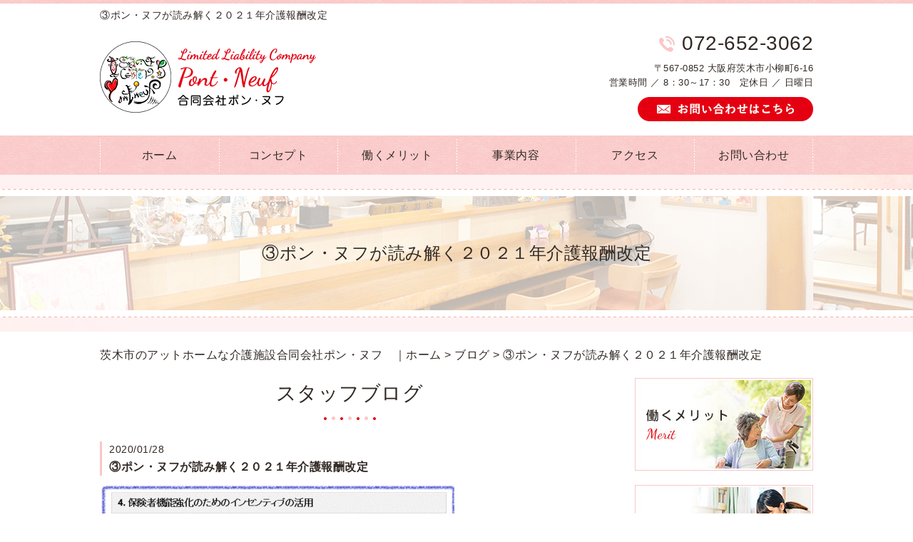

--- FILE ---
content_type: text/html; charset=UTF-8
request_url: https://dss-pont-neuf.jp/blog/334
body_size: 6068
content:
<!DOCTYPE HTML>
<html lang="ja">
<head>
	<meta charset="utf-8">
	<meta property="og:locale" content="ja_JP" />
<meta property="og:type" content="article" />
  <meta property="og:site_name" content="茨木市にある合同会社ﾎﾟﾝ・ﾇﾌは介護のスタッフを求人しています" />
  <meta property="og:url" content="https://dss-pont-neuf.jp/blog/334" />
	<meta name="twitter:image:src" content="https://dss-pont-neuf.jp/wp-content/uploads/2020/01/保険者機能-500x207.gif">
  <meta property="og:image" content="https://dss-pont-neuf.jp/wp-content/uploads/2020/01/保険者機能-500x207.gif" />
  <meta property="og:title" content="③ポン・ヌフが読み解く２０２１年介護報酬改定 ｜ 茨木市にある合同会社ﾎﾟﾝ・ﾇﾌは介護のスタッフを求人しています" />
  <meta property="og:description" content=" | ③ポン・ヌフが読み解く２０２１年介護報酬改定" />

	<title>③ポン・ヌフが読み解く２０２１年介護報酬改定 ｜ 茨木市にある合同会社ﾎﾟﾝ・ﾇﾌは介護のスタッフを求人しています</title>

	<meta name="keywords" content="茨木市,介護" />
	<meta name="description" content=" | ③ポン・ヌフが読み解く２０２１年介護報酬改定" />
	<meta name="format-detection" content="telephone=no">

	<!--[if lte IE 9]>
	<script src="https://dss-pont-neuf.jp/wp-content/themes/cmn/html5.js"></script>
	<![endif]-->

	<link rel="apple-touch-icon" sizes="180x180" href="/wp-content/themes/dss-pont-neuf/images/favicon/apple-touch-icon.png">
<link rel="icon" type="image/png" sizes="32x32" href="/wp-content/themes/dss-pont-neuf/images/favicon/favicon-32x32.png">
<link rel="icon" type="image/png" sizes="16x16" href="/wp-content/themes/dss-pont-neuf/images/favicon/favicon-16x16.png">
<link rel="manifest" href="/wp-content/themes/dss-pont-neuf/images/favicon/site.webmanifest">
<link rel="mask-icon" href="/wp-content/themes/dss-pont-neuf/images/favicon/safari-pinned-tab.svg" color="#fac7c7">
<meta name="msapplication-TileColor" content="#fac7c7">
<meta name="theme-color" content="#ffffff">
	<link rel="stylesheet" type="text/css" href="https://dss-pont-neuf.jp/wp-content/themes/cmn/icons/flaticon.css">
	<link rel="stylesheet" type="text/css" href="https://dss-pont-neuf.jp/wp-content/themes/dss-pont-neuf/slider/jquery.bxslider.css">
	<link href="https://dss-pont-neuf.jp/wp-content/themes/dss-pont-neuf/css/import.less" rel="stylesheet/less" type="text/css" />
	
	

	<link rel='dns-prefetch' href='//s0.wp.com' />
<link rel='dns-prefetch' href='//s.w.org' />
		<script type="text/javascript">
			window._wpemojiSettings = {"baseUrl":"https:\/\/s.w.org\/images\/core\/emoji\/2.3\/72x72\/","ext":".png","svgUrl":"https:\/\/s.w.org\/images\/core\/emoji\/2.3\/svg\/","svgExt":".svg","source":{"concatemoji":"https:\/\/dss-pont-neuf.jp\/wp-includes\/js\/wp-emoji-release.min.js?ver=4.8.7"}};
			!function(a,b,c){function d(a){var b,c,d,e,f=String.fromCharCode;if(!k||!k.fillText)return!1;switch(k.clearRect(0,0,j.width,j.height),k.textBaseline="top",k.font="600 32px Arial",a){case"flag":return k.fillText(f(55356,56826,55356,56819),0,0),b=j.toDataURL(),k.clearRect(0,0,j.width,j.height),k.fillText(f(55356,56826,8203,55356,56819),0,0),c=j.toDataURL(),b!==c&&(k.clearRect(0,0,j.width,j.height),k.fillText(f(55356,57332,56128,56423,56128,56418,56128,56421,56128,56430,56128,56423,56128,56447),0,0),b=j.toDataURL(),k.clearRect(0,0,j.width,j.height),k.fillText(f(55356,57332,8203,56128,56423,8203,56128,56418,8203,56128,56421,8203,56128,56430,8203,56128,56423,8203,56128,56447),0,0),c=j.toDataURL(),b!==c);case"emoji4":return k.fillText(f(55358,56794,8205,9794,65039),0,0),d=j.toDataURL(),k.clearRect(0,0,j.width,j.height),k.fillText(f(55358,56794,8203,9794,65039),0,0),e=j.toDataURL(),d!==e}return!1}function e(a){var c=b.createElement("script");c.src=a,c.defer=c.type="text/javascript",b.getElementsByTagName("head")[0].appendChild(c)}var f,g,h,i,j=b.createElement("canvas"),k=j.getContext&&j.getContext("2d");for(i=Array("flag","emoji4"),c.supports={everything:!0,everythingExceptFlag:!0},h=0;h<i.length;h++)c.supports[i[h]]=d(i[h]),c.supports.everything=c.supports.everything&&c.supports[i[h]],"flag"!==i[h]&&(c.supports.everythingExceptFlag=c.supports.everythingExceptFlag&&c.supports[i[h]]);c.supports.everythingExceptFlag=c.supports.everythingExceptFlag&&!c.supports.flag,c.DOMReady=!1,c.readyCallback=function(){c.DOMReady=!0},c.supports.everything||(g=function(){c.readyCallback()},b.addEventListener?(b.addEventListener("DOMContentLoaded",g,!1),a.addEventListener("load",g,!1)):(a.attachEvent("onload",g),b.attachEvent("onreadystatechange",function(){"complete"===b.readyState&&c.readyCallback()})),f=c.source||{},f.concatemoji?e(f.concatemoji):f.wpemoji&&f.twemoji&&(e(f.twemoji),e(f.wpemoji)))}(window,document,window._wpemojiSettings);
		</script>
		<style type="text/css">
img.wp-smiley,
img.emoji {
	display: inline !important;
	border: none !important;
	box-shadow: none !important;
	height: 1em !important;
	width: 1em !important;
	margin: 0 .07em !important;
	vertical-align: -0.1em !important;
	background: none !important;
	padding: 0 !important;
}
</style>
<link rel='stylesheet' id='jetpack_css-css'  href='https://dss-pont-neuf.jp/wp-content/plugins/jetpack/css/jetpack.css?ver=6.0' type='text/css' media='all' />
<link rel='https://api.w.org/' href='https://dss-pont-neuf.jp/wp-json/' />
<link rel="canonical" href="https://dss-pont-neuf.jp/blog/334" />
<link rel="alternate" type="application/json+oembed" href="https://dss-pont-neuf.jp/wp-json/oembed/1.0/embed?url=https%3A%2F%2Fdss-pont-neuf.jp%2Fblog%2F334" />
<link rel="alternate" type="text/xml+oembed" href="https://dss-pont-neuf.jp/wp-json/oembed/1.0/embed?url=https%3A%2F%2Fdss-pont-neuf.jp%2Fblog%2F334&#038;format=xml" />
			
	<script>	if(typeof jQuery == 'undefined' || typeof jQuery.fn.on == 'undefined') {
		document.write('<script src="https://dss-pont-neuf.jp/wp-includes/js/jquery/jquery.js"><\/script>');
		document.write('<script src="https://dss-pont-neuf.jp/wp-includes/js/jquery/jquery-migrate.min.js"><\/script>');
	}
	</script>

			<script type="text/javascript" src="https://dss-pont-neuf.jp/wp-content/themes/cmn/less.min.js"></script>	<script type="text/javascript" src="https://dss-pont-neuf.jp/wp-content/themes/cmn/jquery.easing.1.3.js"></script>
	<script type="text/javascript" src="https://dss-pont-neuf.jp/wp-content/themes/cmn/base.js"></script>

<!-- Google tag (gtag.js) -->
<script async src="https://www.googletagmanager.com/gtag/js?id=G-DJ2DF1V9R8"></script>
<script>
  window.dataLayer = window.dataLayer || [];
  function gtag(){dataLayer.push(arguments);}
  gtag('js', new Date());

  gtag('config', 'G-DJ2DF1V9R8');
</script>
<script src="//kitchen.juicer.cc/?color=ZBnuQOwzHX0=" async></script>
</head>
<body id="top" class="myblog-template-default single single-myblog postid-334">

<!-- dlt_wrap START -->
<div id="wrap" >

	<!-- headerLay01がロゴ左のインフォメーション右 headerLay02がH1が左、ロゴ中央のインフォメーション右 -->
	<header class="headerLay01">
		<div class="headArea01">
			<div class="wrap">
				<h1><span>③ポン・ヌフが読み解く２０２１年介護報酬改定</span></h1>
													<div class="translation">
						<div id="google_translate_element"></div>
						<script type="text/javascript">
						function googleTranslateElementInit() {
						new google.translate.TranslateElement({pageLanguage: 'ja', layout: google.translate.TranslateElement.InlineLayout.SIMPLE, autoDisplay: false}, 'google_translate_element');
						}
						</script>
						<script type="text/javascript" src="//translate.google.com/translate_a/element.js?cb=googleTranslateElementInit"></script>
					</div>
							</div>
		</div>

		<div class="headArea02">
			<div class="wrap">
				<div class="logoArea"><a href="/"><img width="303" height="100" src="https://dss-pont-neuf.jp/wp-content/uploads/2018/09/img_logo01.png" class="attachment-full size-full" alt="茨木市にある合同会社ﾎﾟﾝ・ﾇﾌは介護のスタッフを求人しています" srcset="https://dss-pont-neuf.jp/wp-content/uploads/2018/09/img_logo01.png 303w, https://dss-pont-neuf.jp/wp-content/uploads/2018/09/img_logo01-155x51.png 155w, https://dss-pont-neuf.jp/wp-content/uploads/2018/09/img_logo01-200x66.png 200w" sizes="(max-width: 303px) 100vw, 303px" /></a></div>
				<div class="infoArea">
										<p class="telNum">072-652-3062</p>					<p class="add">〒567-0852 大阪府茨木市小柳町6-16</p>										<p class="businessHours">営業時間 ／ 8：30～17：30　定休日 ／ 日曜日</p>
										<div class="contactLink"><a href="/contact"><img src="https://dss-pont-neuf.jp/wp-content/themes/dss-pont-neuf/images/mail.png" alt="メールでのお問い合わせ" /></a></div>
				</div>
			</div>
		</div>
	</header>

  <!-- ナビゲーション -->
  <nav class="globalNavi">
    <ul class="global"><li class="global_li1"><a href="/">ホーム</a></li><li class="global_li2"><a href="/concept">コンセプト</a></li><li class="global_li3"><a href="/merit">働くメリット</a></li><li class="global_li4"><a href="/work">事業内容</a></li><li class="global_li5"><a href="/access">アクセス</a></li><li class="global_li6"><a href="/contact">お問い合わせ</a></li></ul>  </nav>

  <!-- メイン画像 -->
            <section class="mainImgArea">
        <div class="mainImgContent" style="background-image:url(https://dss-pont-neuf.jp/wp-content/uploads/2018/09/lv-min.png); height:180px;">                  <p>  ③ポン・ヌフが読み解く２０２１年介護報酬改定</p>
              </div>
    </section>
      
  
  <!-- container START -->
  <div id="container">

    <!-- パンくずリスト -->
    <div id="breadcrumb"><a href="https://dss-pont-neuf.jp">茨木市のアットホームな介護施設合同会社ポン・ヌフ　｜ホーム</a> &gt; <a href="/blog/">ブログ</a> &gt; ③ポン・ヌフが読み解く２０２１年介護報酬改定</div>    <div id="pageWrap">
    <!-- mainContent START -->
            <div id="mainContent" class="floatLeft">
    
    
    
<h2 class="pageTitle">
<span>
	スタッフブログ</span>
</h2>

<section class="blogArea postSingleLay">
	<div class="blogContent">
		<h3 class="ttl">
			<span>
				<span class="date">2020/01/28</span>
				③ポン・ヌフが読み解く２０２１年介護報酬改定			</span>
		</h3>

		<div class="commentArea">
			<p><img src="https://dss-pont-neuf.jp/wp-content/uploads/2020/01/保険者機能-500x207.gif" alt="" width="500" height="207" class="alignnone size-medium wp-image-327" srcset="https://dss-pont-neuf.jp/wp-content/uploads/2020/01/保険者機能-500x207.gif 500w, https://dss-pont-neuf.jp/wp-content/uploads/2020/01/保険者機能-155x64.gif 155w, https://dss-pont-neuf.jp/wp-content/uploads/2020/01/保険者機能-200x83.gif 200w" sizes="(max-width: 500px) 100vw, 500px" /></p>
<p>保険者機能強化のためのインセンティブ活用。</p>
<p>言葉だけで見れば地域で支える介護予防と言った所でしょうか・・・</p>
<p>&nbsp;</p>
<p>注意しなくてはならないのは機能強化交付金というなのインセンティブに目が行き過ぎて</p>
<p>本来介護を受けるべき人が介護認定を受けられないという事態。</p>
<p>&nbsp;</p>
<p>僕の解釈では介護認定者を減らせば評価されるとも取れる内容。</p>
<p>&nbsp;</p>
<p>超高齢化が来て初めて焦りだした国の政策の被害者が増えないかが心配です。</p>
<p>今後の人口の推移を見ても納税者は減る事は確実であり国の財政は益々厳しい</p>
<p>時代に突入してゆくことは明白です。</p>
<p>ーーーーーーーーーーーーーーーーーーーーーーーーーーーーーーーーーーーーーーーーー</p>
<p>インセンティブとは=個人が行動を起こす時の内的欲求に対してその欲求を刺激し</p>
<p>引き出す誘因を指す。（結局は交付金と言う名のお金ですけどね）</p>
<p>ーーーーーーーーーーーーーーーーーーーーーーーーーーーーーーーーーーーーーーーーー</p>
<p>結論は地域や市が運営する地域コミュニティや街角デイ等の活躍。</p>
<p>インセンティブを活用した介護予防を実施して行こう、という仕組みでしょう。</p>
<p>介護費よりも安い単価で介護認定者の削減を目指すことが国の理想。</p>
<p>&nbsp;</p>
<p>&nbsp;</p>
<p>事業者にとっても高齢者にとってもプラスになる改定を望みたいですね。</p>
<p>&nbsp;</p>
<p><img src="https://dss-pont-neuf.jp/wp-content/uploads/2018/11/img_logo01.png" alt="" width="303" height="100" class="alignnone size-full wp-image-224" srcset="https://dss-pont-neuf.jp/wp-content/uploads/2018/11/img_logo01.png 303w, https://dss-pont-neuf.jp/wp-content/uploads/2018/11/img_logo01-155x51.png 155w, https://dss-pont-neuf.jp/wp-content/uploads/2018/11/img_logo01-200x66.png 200w" sizes="(max-width: 303px) 100vw, 303px" /></p>
<p>&nbsp;</p>
<p>為せば成る、為さねばならぬ何事も。</p>
<p>&nbsp;</p>
<p>代表　山本　康介</p>
<p>&nbsp;</p>
<p>&nbsp;</p>
<p>&nbsp;</p>
<p>&nbsp;</p>
<div id="sign">
<p><span class="sign">■■□―――――――――――――――――――□■■</span></p>
<p>合同会社ﾎﾟﾝ・ﾇﾌ</p>
<p>【住所】<br />
〒567-0852 大阪府茨木市小柳町6-16</p>
<p>【電話番号】<br />
072-652-3062</p>
<p>【営業時間】<br />
8：30～17：30</p>
<p>【定休日】<br />
日曜日</p>
<p>■■□―――――――――――――――――――□■■</p>
</div>
		</div>

		<div class="postCatArea">
			<a href="https://dss-pont-neuf.jp/blog/myblogc/blog-01" rel="tag">スタッフブログ</a>		</div>
	</div><!-- .blogContent END -->
</section><!-- .blogArea END -->

<div id="dlt_pager">
	<div class="dlt_pagerprev">« <a href="https://dss-pont-neuf.jp/blog/336" rel="next">最近考える家族の在り方</a></div>
	<div class="dlt_pagertop"><a href="/blog/">ブログ一覧</a></div>
	<div class="dlt_pagernext"><a href="https://dss-pont-neuf.jp/blog/326" rel="prev">②ポン・ヌフが読み解く２０２１年介護報酬改定　どうかしてるぜ！！</a> »</div>
</div>


</div>
<div id="sidebar" class="floatRight">
  	<section class="bannerContent">
		<ul>
					<li>
				<a href="/merit" target="_self">					<img src="https://dss-pont-neuf.jp/wp-content/uploads/2018/09/img_sbnr01.jpg" alt="働くメリット" />
				</a>			</li>
					<li>
				<a href="recruit" target="_self">					<img src="https://dss-pont-neuf.jp/wp-content/uploads/2018/09/img_sbnr02.jpg" alt="求人情報" />
				</a>			</li>
				</ul>
	</section>
	<section class="sideContent"><h2 class="comH2">Contents</h2><nav class="sideNavi"><ul><li class="global_li1"><a href="/">ホーム</a></li><li class="global_li2"><a href="/concept">コンセプト</a></li><li class="global_li3"><a href="/work">事業内容</a></li><li class="global_li4"><a href="/access">アクセス</a></li><li class="global_li5"><a href="/contact">お問い合わせ</a></li><li class="global_li6"><a href="/blog">ブログ</a></li><li class="global_li7"><a href="/news">お知らせ</a></li></ul></nav></section>	<section class="sideContent">
		<h2><span>New</span></h2>
		<nav class="newsNavi">
			<ul>
							<li class="post2">
					<p class="date">22/03/05</p>
					<h4><span><a href="https://dss-pont-neuf.jp/blog/454">コロナ過での営業</a></span></h4>
				</li>
							<li class="post3">
					<p class="date">22/03/05</p>
					<h4><span><a href="https://dss-pont-neuf.jp/blog/453">コロナ過での営業活動</a></span></h4>
				</li>
						</ul>
					</nav>
	</section>
		<section class="bannerContent">
		<ul>
					<li>
				<a href="http://153.126.150.46/" target="_blank">					<img src="https://dss-pont-neuf.jp/wp-content/uploads/2018/09/img_sbnr03.jpg" alt="デイサービスセンター　ポン・ヌフ" />
				</a>			</li>
					<li>
				<a href="/faq" target="_self">					<img src="https://dss-pont-neuf.jp/wp-content/uploads/2018/09/img_sbnr04.jpg" alt="よくあるご質問" />
				</a>			</li>
				</ul>
	</section>
	</div>
</div><!-- #pageWrap END -->

  <div id="scrolltop">
    <div class="esol_wraper">
      <p><a href="#top" class="dlt_pagelink"  title="ページのトップへ戻る">TOP</a></p>
    </div>
  </div>
</div><!-- #container END -->

  	<footer class="footerLay01">
		<nav class="footerNavi"><ul><li class="global_li1"><a href="/">ホーム</a></li><li class="global_li2"><a href="/concept">コンセプト</a></li><li class="global_li3"><a href="/merit">働くメリット</a></li><li class="global_li4"><a href="/work">事業内容</a></li><li class="global_li5"><a href="/access">アクセス</a></li><li class="global_li6"><a href="/contact">お問い合わせ</a></li><li class="global_li7"><a href="/faq">よくあるご質問</a></li><li class="global_li8"><a href="/blog">ブログ</a></li><li class="global_li9"><a href="/news">お知らせ</a></li><li class="global_li10"><a href="/recruit">求人情報</a></li><li class="global_li11"><a href="http://153.126.150.46/" target="_blank">デイサービスセンター　ポン・ヌフ</a></li><li class="global_li12"><a href="/sitemap">サイトマップ</a></li></ul></nav>
		<article class="footerContainer">
			<section class="logoArea">
				<a href="/"><img width="280" height="92" src="https://dss-pont-neuf.jp/wp-content/uploads/2018/09/img_logo02.png" class="attachment-full size-full" alt="茨木市にある合同会社ﾎﾟﾝ・ﾇﾌは介護のスタッフを求人しています" srcset="https://dss-pont-neuf.jp/wp-content/uploads/2018/09/img_logo02.png 280w, https://dss-pont-neuf.jp/wp-content/uploads/2018/09/img_logo02-155x51.png 155w, https://dss-pont-neuf.jp/wp-content/uploads/2018/09/img_logo02-200x66.png 200w" sizes="(max-width: 280px) 100vw, 280px" /></a>
			</section>

			<section class="footerInfo">
				<h2><span>茨木市にある合同会社ﾎﾟﾝ・ﾇﾌは介護のスタッフを求人しています</span></h2>
												<p class="add">〒567-0852 大阪府茨木市小柳町6-16</p>				<p class="telNum">072-652-3062</p>								<p class="businessHours">営業時間 ／ 8：30～17：30　定休日 ／ 日曜日</p>
							</section>

			<section class="snsIcon">
				<ul>
																			</ul>
			</section>
		</article>

		<section class="copyright">
			<p>Copyright (C) 2026 茨木市にある合同会社ﾎﾟﾝ・ﾇﾌは介護のスタッフを求人しています. All Rights Reserved.</p>
		</section>
	</footer>
</div><!-- #wrap END -->
<script type='text/javascript' src='https://s0.wp.com/wp-content/js/devicepx-jetpack.js?ver=202602'></script>
<script type='text/javascript' src='https://dss-pont-neuf.jp/wp-includes/js/wp-embed.min.js?ver=4.8.7'></script>
</body>
</html>


--- FILE ---
content_type: text/css
request_url: https://dss-pont-neuf.jp/wp-content/themes/cmn/icons/flaticon.css
body_size: 1990
content:
@font-face {
	font-family: "Flaticon";
	src: url("flaticon.eot");
	src: url("flaticon.eot#iefix") format("embedded-opentype"),
	url("flaticon.otf") format("opentype"),
	url("flaticon.woff") format("woff"),
	url("flaticon.ttf") format("truetype"),
	url("flaticon.svg") format("svg");
	font-weight: normal;
	font-style: normal;
}
.flaticon-accessory71:before {
	content: "\e000";
}
.flaticon-accessory72:before {
	content: "\e001";
}
.flaticon-air6:before {
	content: "\e002";
}
.flaticon-alcohol38:before {
	content: "\e003";
}
.flaticon-alcohol40:before {
	content: "\e004";
}
.flaticon-anser:before {
	content: "\e005";
}
.flaticon-apple54:before {
	content: "\e006";
}
.flaticon-automobile1:before {
	content: "\e007";
}
.flaticon-baby137:before {
	content: "\e008";
}
.flaticon-baked4:before {
	content: "\e009";
}
.flaticon-bakery10:before {
	content: "\e00a";
}
.flaticon-ball23:before {
	content: "\e00b";
}
.flaticon-bathroom4:before {
	content: "\e00c";
}
.flaticon-beauty34:before {
	content: "\e00d";
}
.flaticon-beauty45:before {
	content: "\e00e";
}
.flaticon-bell30:before {
	content: "\e00f";
}
.flaticon-bicycle14:before {
	content: "\e010";
}
.flaticon-bike15:before {
	content: "\e011";
}
.flaticon-black294:before {
	content: "\e012";
}
.flaticon-black302:before {
	content: "\e013";
}
.flaticon-black331:before {
	content: "\e014";
}
.flaticon-black403:before {
	content: "\e015";
}
.flaticon-black406:before {
	content: "\e016";
}
.flaticon-bodyparts29:before {
	content: "\e017";
}
.flaticon-book209:before {
	content: "\e018";
}
.flaticon-boy17:before {
	content: "\e019";
}
.flaticon-boy31:before {
	content: "\e01a";
}
.flaticon-boy39:before {
	content: "\e01b";
}
.flaticon-broccoli:before {
	content: "\e01c";
}
.flaticon-buckled5:before {
	content: "\e01d";
}
.flaticon-building104:before {
	content: "\e01e";
}
.flaticon-calculator70:before {
	content: "\e01f";
}
.flaticon-calendar159:before {
	content: "\e020";
}
.flaticon-call37:before {
	content: "\e021";
}
.flaticon-camera120:before {
	content: "\e022";
}
.flaticon-camera131:before {
	content: "\e023";
}
.flaticon-castle17:before {
	content: "\e024";
}
.flaticon-casual:before {
	content: "\e025";
}
.flaticon-cat19:before {
	content: "\e026";
}
.flaticon-catalog2:before {
	content: "\e027";
}
.flaticon-chat81:before {
	content: "\e028";
}
.flaticon-checkbox6:before {
	content: "\e029";
}
.flaticon-chef25:before {
	content: "\e02a";
}
.flaticon-chicken3:before {
	content: "\e02b";
}
.flaticon-clipboard:before {
	content: "\e02c";
}
.flaticon-clipboard52:before {
	content: "\e02d";
}
.flaticon-clock25:before {
	content: "\e02e";
}
.flaticon-closed66:before {
	content: "\e02f";
}
.flaticon-cogwheel17:before {
	content: "\e030";
}
.flaticon-coins31:before {
	content: "\e031";
}
.flaticon-columbidae:before {
	content: "\e032";
}
.flaticon-compass46:before {
	content: "\e033";
}
.flaticon-computer-screen5:before {
	content: "\e034";
}
.flaticon-condiment:before {
	content: "\e035";
}
.flaticon-controller3:before {
	content: "\e036";
}
.flaticon-cooking26:before {
	content: "\e037";
}
.flaticon-credit101:before {
	content: "\e038";
}
.flaticon-cup54:before {
	content: "\e039";
}
.flaticon-curvedarrow2:before {
	content: "\e03a";
}
.flaticon-cut31:before {
	content: "\e03b";
}
.flaticon-cutlery22:before {
	content: "\e03c";
}
.flaticon-cutlery23:before {
	content: "\e03d";
}
.flaticon-dangerous3:before {
	content: "\e03e";
}
.flaticon-delivery33:before {
	content: "\e03f";
}
.flaticon-dinner:before {
	content: "\e040";
}
.flaticon-directional-sign10:before {
	content: "\e041";
}
.flaticon-document162:before {
	content: "\e042";
}
.flaticon-document6:before {
	content: "\e043";
}
.flaticon-dog56:before {
	content: "\e044";
}
.flaticon-dogs8:before {
	content: "\e045";
}
.flaticon-drink71:before {
	content: "\e046";
}
.flaticon-drink72:before {
	content: "\e047";
}
.flaticon-drink73:before {
	content: "\e048";
}
.flaticon-drink75:before {
	content: "\e049";
}
.flaticon-drink81:before {
	content: "\e04a";
}
.flaticon-dumbbells2:before {
	content: "\e04b";
}
.flaticon-email126:before {
	content: "\e04c";
}
.flaticon-eyes44:before {
	content: "\e04d";
}
.flaticon-farmer2:before {
	content: "\e04e";
}
.flaticon-female179:before {
	content: "\e04f";
}
.flaticon-female229:before {
	content: "\e050";
}
.flaticon-female230:before {
	content: "\e051";
}
.flaticon-file96:before {
	content: "\e052";
}
.flaticon-first41:before {
	content: "\e053";
}
.flaticon-fish52:before {
	content: "\e054";
}
.flaticon-flag97:before {
	content: "\e055";
}
.flaticon-flower214:before {
	content: "\e056";
}
.flaticon-folded-map:before {
	content: "\e057";
}
.flaticon-folder265:before {
	content: "\e058";
}
.flaticon-football147:before {
	content: "\e059";
}
.flaticon-fork50:before {
	content: "\e05a";
}
.flaticon-frame6:before {
	content: "\e05b";
}
.flaticon-front19:before {
	content: "\e05c";
}
.flaticon-furniture25:before {
	content: "\e05d";
}
.flaticon-gardener1:before {
	content: "\e05e";
}
.flaticon-gardering2:before {
	content: "\e05f";
}
.flaticon-geek:before {
	content: "\e060";
}
.flaticon-gentleman:before {
	content: "\e061";
}
.flaticon-girl19:before {
	content: "\e062";
}
.flaticon-glasses48:before {
	content: "\e063";
}
.flaticon-globe35:before {
	content: "\e064";
}
.flaticon-gloves5:before {
	content: "\e065";
}
.flaticon-golf17:before {
	content: "\e066";
}
.flaticon-hair73:before {
	content: "\e067";
}
.flaticon-hairdresser20:before {
	content: "\e068";
}
.flaticon-hairsalon51:before {
	content: "\e069";
}
.flaticon-hamburger11:before {
	content: "\e06a";
}
.flaticon-headphones15:before {
	content: "\e06b";
}
.flaticon-healthy7:before {
	content: "\e06c";
}
.flaticon-heart295:before {
	content: "\e06d";
}
.flaticon-hearts34:before {
	content: "\e06e";
}
.flaticon-herbal1:before {
	content: "\e06f";
}
.flaticon-home150:before {
	content: "\e070";
}
.flaticon-homework:before {
	content: "\e071";
}
.flaticon-human89:before {
	content: "\e072";
}
.flaticon-ice-cream3:before {
	content: "\e073";
}
.flaticon-idcard12:before {
	content: "\e074";
}
.flaticon-idea14:before {
	content: "\e075";
}
.flaticon-image6:before {
	content: "\e076";
}
.flaticon-imbalanced:before {
	content: "\e077";
}
.flaticon-international15:before {
	content: "\e078";
}
.flaticon-kitchenpack60:before {
	content: "\e079";
}
.flaticon-kitchenpack75:before {
	content: "\e07a";
}
.flaticon-layers:before {
	content: "\e07b";
}
.flaticon-link23:before {
	content: "\e07c";
}
.flaticon-localization2:before {
	content: "\e07d";
}
.flaticon-locked59:before {
	content: "\e07e";
}
.flaticon-look9:before {
	content: "\e07f";
}
.flaticon-lunch4:before {
	content: "\e080";
}
.flaticon-mail3:before {
	content: "\e081";
}
.flaticon-makeup27:before {
	content: "\e082";
}
.flaticon-male231:before {
	content: "\e083";
}
.flaticon-man427:before {
	content: "\e084";
}
.flaticon-map35:before {
	content: "\e085";
}
.flaticon-massage2:before {
	content: "\e086";
}
.flaticon-medical14:before {
	content: "\e087";
}
.flaticon-medical84:before {
	content: "\e088";
}
.flaticon-medical85:before {
	content: "\e089";
}
.flaticon-medical86:before {
	content: "\e08a";
}
.flaticon-medical87:before {
	content: "\e08b";
}
.flaticon-medicine14:before {
	content: "\e08c";
}
.flaticon-medieval1:before {
	content: "\e08d";
}
.flaticon-menus4:before {
	content: "\e08e";
}
.flaticon-milk11:before {
	content: "\e08f";
}
.flaticon-monitor2:before {
	content: "\e090";
}
.flaticon-monitor7:before {
	content: "\e091";
}
.flaticon-motorcycle17:before {
	content: "\e092";
}
.flaticon-mug14:before {
	content: "\e093";
}
.flaticon-multiple25:before {
	content: "\e094";
}
.flaticon-musculous:before {
	content: "\e095";
}
.flaticon-musical116:before {
	content: "\e096";
}
.flaticon-news25:before {
	content: "\e097";
}
.flaticon-newspaper1:before {
	content: "\e098";
}
.flaticon-newspaper20:before {
	content: "\e099";
}
.flaticon-notebook91:before {
	content: "\e09a";
}
.flaticon-notepad19:before {
	content: "\e09b";
}
.flaticon-ocean3:before {
	content: "\e09c";
}
.flaticon-office38:before {
	content: "\e09d";
}
.flaticon-old63:before {
	content: "\e09e";
}
.flaticon-opened13:before {
	content: "\e09f";
}
.flaticon-paint:before {
	content: "\e0a0";
}
.flaticon-pen42:before {
	content: "\e0a1";
}
.flaticon-pen43:before {
	content: "\e0a2";
}
.flaticon-pen7:before {
	content: "\e0a3";
}
.flaticon-person304:before {
	content: "\e0a4";
}
.flaticon-pet50:before {
	content: "\e0a5";
}
.flaticon-petals5:before {
	content: "\e0a6";
}
.flaticon-pets14:before {
	content: "\e0a7";
}
.flaticon-pets19:before {
	content: "\e0a8";
}
.flaticon-phone325:before {
	content: "\e0a9";
}
.flaticon-piggy12:before {
	content: "\e0aa";
}
.flaticon-pin66:before {
	content: "\e0ab";
}
.flaticon-play-button4:before {
	content: "\e0ac";
}
.flaticon-precious:before {
	content: "\e0ad";
}
.flaticon-premium1:before {
	content: "\e0ae";
}
.flaticon-presentation22:before {
	content: "\e0af";
}
.flaticon-print48:before {
	content: "\e0b0";
}
.flaticon-professor19:before {
	content: "\e0b1";
}
.flaticon-quaver3:before {
	content: "\e0b2";
}
.flaticon-question43:before {
	content: "\e0b3";
}
.flaticon-question53:before {
	content: "\e0b4";
}
.flaticon-razor1:before {
	content: "\e0b5";
}
.flaticon-redo13:before {
	content: "\e0b6";
}
.flaticon-relax16:before {
	content: "\e0b7";
}
.flaticon-relax18:before {
	content: "\e0b8";
}
.flaticon-relax23:before {
	content: "\e0b9";
}
.flaticon-relax25:before {
	content: "\e0ba";
}
.flaticon-relax28:before {
	content: "\e0bb";
}
.flaticon-relax36:before {
	content: "\e0bc";
}
.flaticon-ribbon33:before {
	content: "\e0bd";
}
.flaticon-rocket78:before {
	content: "\e0be";
}
.flaticon-sandwich:before {
	content: "\e0bf";
}
.flaticon-scale17:before {
	content: "\e0c0";
}
.flaticon-scissor8:before {
	content: "\e0c1";
}
.flaticon-scissors33:before {
	content: "\e0c2";
}
.flaticon-screen84:before {
	content: "\e0c3";
}
.flaticon-shirt:before {
	content: "\e0c4";
}
.flaticon-shop12:before {
	content: "\e0c5";
}
.flaticon-shopping-cart7:before {
	content: "\e0c6";
}
.flaticon-shopping236:before {
	content: "\e0c7";
}
.flaticon-skating3:before {
	content: "\e0c8";
}
.flaticon-smartphone66:before {
	content: "\e0c9";
}
.flaticon-smoke6:before {
	content: "\e0ca";
}
.flaticon-smoking13:before {
	content: "\e0cb";
}
.flaticon-soccer35:before {
	content: "\e0cc";
}
.flaticon-soft2:before {
	content: "\e0cd";
}
.flaticon-spa22:before {
	content: "\e0ce";
}
.flaticon-spa23:before {
	content: "\e0cf";
}
.flaticon-speaker60:before {
	content: "\e0d0";
}
.flaticon-speech-bubble20:before {
	content: "\e0d1";
}
.flaticon-speech116:before {
	content: "\e0d2";
}
.flaticon-speech135:before {
	content: "\e0d3";
}
.flaticon-speech140:before {
	content: "\e0d4";
}
.flaticon-sportive57:before {
	content: "\e0d5";
}
.flaticon-star207:before {
	content: "\e0d6";
}
.flaticon-steak:before {
	content: "\e0d7";
}
.flaticon-stewardess:before {
	content: "\e0d8";
}
.flaticon-stylish2:before {
	content: "\e0d9";
}
.flaticon-swimming22:before {
	content: "\e0da";
}
.flaticon-tag37:before {
	content: "\e0db";
}
.flaticon-talk8:before {
	content: "\e0dc";
}
.flaticon-tea25:before {
	content: "\e0dd";
}
.flaticon-teeth1:before {
	content: "\e0de";
}
.flaticon-telephone90:before {
	content: "\e0df";
}
.flaticon-thin37:before {
	content: "\e0e0";
}
.flaticon-time36:before {
	content: "\e0e1";
}
.flaticon-timer42:before {
	content: "\e0e2";
}
.flaticon-tool389:before {
	content: "\e0e3";
}
.flaticon-tools6:before {
	content: "\e0e4";
}
.flaticon-tooth:before {
	content: "\e0e5";
}
.flaticon-tooth16:before {
	content: "\e0e6";
}
.flaticon-train20:before {
	content: "\e0e7";
}
.flaticon-transport621:before {
	content: "\e0e8";
}
.flaticon-trophy17:before {
	content: "\e0e9";
}
.flaticon-undo17:before {
	content: "\e0ea";
}
.flaticon-urban7:before {
	content: "\e0eb";
}
.flaticon-van18:before {
	content: "\e0ec";
}
.flaticon-verification5:before {
	content: "\e0ed";
}
.flaticon-video-player:before {
	content: "\e0ee";
}
.flaticon-video107:before {
	content: "\e0ef";
}
.flaticon-voice33:before {
	content: "\e0f0";
}
.flaticon-waiter1:before {
	content: "\e0f1";
}
.flaticon-waitress:before {
	content: "\e0f2";
}
.flaticon-warning40:before {
	content: "\e0f3";
}
.flaticon-web-feed1:before {
	content: "\e0f4";
}
.flaticon-wheat13:before {
	content: "\e0f5";
}
.flaticon-wifi102:before {
	content: "\e0f6";
}
.flaticon-woman106:before {
	content: "\e0f7";
}
.flaticon-woman107:before {
	content: "\e0f8";
}
.flaticon-woman108:before {
	content: "\e0f9";
}
.flaticon-woman139:before {
	content: "\e0fa";
}
.flaticon-writing2:before {
	content: "\e0fb";
}


--- FILE ---
content_type: text/plain
request_url: https://dss-pont-neuf.jp/wp-content/themes/dss-pont-neuf/css/laySetting.less
body_size: 1451
content:
@charset "utf-8";
/* ===================================================
	ã‚«ãƒ©ãƒ¼
=================================================== */
@colorMain: #fac7c7; //ãƒ¡ã‚¤ãƒ³ã‚«ãƒ©ãƒ¼
@colorSub: #e50011; //ã‚µãƒ–ã‚«ãƒ©ãƒ¼ è©³ç´°ãƒœã‚¿ãƒ³ãªã©
@colorBorder: #e0dada; //ãƒœãƒ¼ãƒ€ãƒ¼ã‚«ãƒ©ãƒ¼
@colorLightBG: #fff2f3; //è–„ã„èƒŒæ™¯è‰²ã€€bodyã®èƒŒæ™¯ã¨åŒåŒ–ã¯NGã€€ ãƒ•ã‚©ãƒ¼ãƒ ã‚„ãƒ†ãƒ¼ãƒ–ãƒ«ã®è¦‹å‡ºã—èƒŒæ™¯,ã‚«ãƒ†ã‚´ãƒªãƒ¼èƒŒæ™¯
@colorPager:#f6e0e2;//ãƒšãƒ¼ã‚¸ãƒ£ãƒ¼èƒŒæ™¯
@colorPagerCurrent:#fa7a7d;//ãƒšãƒ¼ã‚¸ãƒ£ãƒ¼èƒŒæ™¯current

@MainFontColor: #322924;


/* ===========================================================================================
	åŸºæº–ã®line-height
=========================================================================================== */
@BaseLineHeight: 1.6;

/* ===========================================================================================
	ãƒ•ã‚©ãƒ³ãƒˆ è¨­å®š
=========================================================================================== */
body {
	font-size: 16px;
	line-height: @BaseLineHeight;
	color: @MainFontColor;
	font-family: "Open Sans", "æ¸¸ã‚´ã‚·ãƒƒã‚¯" , "Yu Gothic" , "æ¸¸ã‚´ã‚·ãƒƒã‚¯ä½“" , "YuGothic" , "ãƒ’ãƒ©ã‚®ãƒŽè§’ã‚´ Pro W3" , "Hiragino Kaku Gothic Pro", "Meiryo UI" , "ãƒ¡ã‚¤ãƒªã‚ª" , Meiryo , "ï¼­ï¼³ ï¼°ã‚´ã‚·ãƒƒã‚¯" , "MS PGothic" , sans-serif;
	font-weight: 500;
}

a,
a:active,
a:link,
a:visited {
	color: @MainFontColor;
}
/* ===========================================================================================
	ãƒœã‚¿ãƒ³ è¨­å®š
=========================================================================================== */
.moreBtn {
	a {
		display: inline-block;
		background: @colorSub;
		padding: 6px 45px;
		color: #fff;
		border-radius: 100px;
		background-image: url(../images/ico_btn.png);
		background-repeat: no-repeat;
		background-position: right 10px center;
	}
}
/* ===========================================================================================

	ãƒ¡ã‚¤ãƒ³ã‚¤ãƒ¡ãƒ¼ã‚¸è¨­å®š
=========================================================================================== */
.mainImgArea {
	width: 100%;
	margin: 0 0 20px;
	padding: 20px 0;
	background-image: url(../images/bg_lv.jpg);
	background-repeat: no-repeat;
	background-position: center center;
	background-size: cover;
	.mainImgContent {
		max-width: 100%;
		margin: 0 auto;
		text-align: center;
		background-repeat: no-repeat;
		background-position: center center;
		display: flex;
		justify-content: center;
		align-items: center;
	}

	.mainImgContent p {
		width: @contentWidth;
		font-size: 24px;
	}
}
/* ===========================================================================================

	è¦‹å‡ºã—è¨­å®š
=========================================================================================== */
/*== h2ã¯ãƒ“ãƒ«ãƒ€ãƒ¼ãƒ»ã‚·ã‚¹ãƒ†ãƒ ã§å…±é€šã¨ã™ã‚‹ =======================*/
.h2LaySets {
	font-size: 28px;
	padding-bottom: 15px !important;
	text-align: center !important;
	position: relative;
	background-image: url(../images/bg_h02.png);
	background-repeat: no-repeat;
	background-position: center bottom;
	background-size: auto 5px;
}

.fl-module-heading h2.fl-heading {
	// ãƒ“ãƒ«ãƒ€ãƒ¼ã®H2
	.h2LaySets;
}

h2.pageTitle {
	// ã‚¢ãƒ¼ã‚«ã‚¤ãƒ–ãƒ»ã‚·ãƒ³ã‚°ãƒ«ã‚·ã‚¹ãƒ†ãƒ ãƒšãƒ¼ã‚¸ã®è¦‹å‡ºã—
	.h2LaySets;
	margin-bottom: 30px;
}
/*== h3 =======================*/
.h3LaySets {
	font-size: 23px;
	color: #fa8888;
}

.fl-module-heading h3.fl-heading {
	// ãƒ“ãƒ«ãƒ€ãƒ¼ã®H3
	.h3LaySets;
}
.fl-module-heading.top_h3_01 h3.fl-heading {
	// ãƒ“ãƒ«ãƒ€ãƒ¼ã®H3
	font-size: 21px;
}
.fl-module-heading.top_h3_02 h3.fl-heading {
	// ãƒ“ãƒ«ãƒ€ãƒ¼ã®H3
	font-size: 20px;
}
/*== h4 =======================*/
.h4LaySets {
	font-size: 20px;
	background-image: url(../images/bg_h04.png);
	background-repeat: repeat-x;
	background-position: center bottom;
	padding-bottom: 4px !important;
}

.fl-module-heading h4.fl-heading {
	// ãƒ“ãƒ«ãƒ€ãƒ¼ã®H4
	.h4LaySets;
}
/*== h5 =======================*/
.h5LaySets {
	font-size: 20px;
	&::first-letter {
		color: @colorSub;
	}
}

.fl-module-heading h5.fl-heading {
	// ãƒ“ãƒ«ãƒ€ãƒ¼ã®H5
	.h5LaySets;
}
/*== h6 =======================*/
.h6LaySets {
	font-size: 18px;
	background-image: url(../images/bg_h06.png);
	background-repeat: no-repeat;
	background-position: left bottom;
	background-size: auto 1px;
	padding-bottom: 8px !important;
}

.fl-module-heading h6.fl-heading {
	// ãƒ“ãƒ«ãƒ€ãƒ¼ã®H6
	.h6LaySets;
}
/* ===========================================================================================

	ã‚³ãƒ³ã‚¿ã‚¯ãƒˆãƒãƒŠãƒ¼
=========================================================================================== */
.c_banner {
	width: 700px;
	.c_tel{
		line-height: 1;
		a {
			color: inherit;
		}
	}
	.c_btn a{
		position: static !important;
		top:0 !important;
		border: none !important;
		padding: 10px 40px !important;
	}
}


--- FILE ---
content_type: text/plain
request_url: https://dss-pont-neuf.jp/wp-content/themes/dss-pont-neuf/css/sidebar.less
body_size: 465
content:
@charset "utf-8";
/* ===========================================================================================

	SIDEBAR
=========================================================================================== */
#sidebar {
	width: 25%;
	position: relative;

	&.floatLeft {
		float: left;
	}

	&.floatRight {
		float: right;
	}
	.clearfix();

	.sideContent {
		margin: 0 0 20px;

		h2 {
			font-size: 18px;
			padding: 5px 0;
			border-bottom: 3px solid @colorMain;
			margin-bottom: 10px;
		}

		.sideNavi {
			li {
				position: relative;
				border-bottom: 1px solid @colorBorder;

				a {
					padding: 10px 10px 10px 30px;
					display: block;

					&::before {
						position: absolute;
						top: 50%;
						left: 10px;
						display: block;
						content: '';
						width: 5px;
						height: 5px;
						margin-top: -4px;
						border-top: 2px solid @colorSub;
						border-right: 2px solid @colorSub;
						-webkit-transform: rotate(45deg);
						transform: rotate(45deg);
					}
					&:hover{
					}
				}
			}
			.current a{
			}
		}

		.newsNavi {
			ul {
				margin-bottom: 20px;

				li {
					padding: 10px 0;
					border-bottom: 1px solid @colorBorder;

					.date {
						font-size: 90%;
					}
				}
			}

			.moreBtn {
				text-align: right;
			}
		}
	}
	/* sideContent END */
	.bannerContent {
		li {
			margin: 0 0 20px;

		}
	}
}


--- FILE ---
content_type: application/javascript
request_url: https://in.treasuredata.com/js/v3/global_id?callback=TreasureJSONPCallback1
body_size: 124
content:
typeof TreasureJSONPCallback1 === 'function' && TreasureJSONPCallback1({"global_id":"77257fbc-82b1-4b51-bb69-50b3191fa46c"});

--- FILE ---
content_type: text/plain
request_url: https://dss-pont-neuf.jp/wp-content/themes/dss-pont-neuf/css/widget.less
body_size: 3034
content:
@charset "utf-8";
/* ===========================================================================================

	ãŠçŸ¥ã‚‰ã›ãƒ»ãƒ–ãƒ­ã‚°
=========================================================================================== */
.blogType1,
.blogType2 {
	dl {
		padding: 10px 0;
		border-bottom: 1px dotted @colorBorder;
		width: 100%;
		display: flex;
		align-items: center;

		dd {
			order: 1;
		}

		dt {
			order: 2;
			overflow: hidden;
		}

		dt a {
			.arrowLay;
			.textOmit;
		}

		dd {
			min-width: 120px;
		}
	}
}

.blogType2 {
	display: flex;
	flex-wrap: wrap;

	dl {
		width: 48%;
		margin-right: 4%;

		&:nth-of-type(2n) {
			margin-right: 0;
		}
	}
}

.blogType3,
.blogType4,
.blogType5,
.blogType6 {
	.blogWidget_content {
		text-align: center;

		.imageArea a {
			.imgCenter;
		}

		h4 {
			.textOmit;
		}
	}
}

.blogType7,
.blogType8 {
	.blogWidget_content {
		.clearfix;
		.itemMB;

		.imageArea {
			float: left;
			width: 22%;
			height: 180px;
			border: 1px solid @colorBorder;
			.imgCenter;
		}

		.textArea {
			float: right;
			width: 75%;

			h3 {
				.h3Lay;
				.textOmit;

				.date {
					font-size: 90%;
					display: block;
					font-weight: normal;
				}
			}
		}
	}
}

.blogType8 {
	display: flex;
	flex-wrap: wrap;

	.blogWidget_content {
		width: 48%;
		margin-right: 4%;
		margin-bottom: 4%;

		.imageArea {
			height: 150px;
		}

		&:nth-of-type(even) {
			margin-right: 0;
		}
	}
}

.blogType3,
.blogType5 {
	display: flex;
	flex-wrap: wrap;

	.blogWidget_content {
		width: 32%;
		margin-right: 2%;
		margin-bottom: 2%;

		.imageArea a {
			height: 220px;
		}

		&:nth-of-type(3n) {
			margin-right: 0;
		}
	}
}

.blogType4,
.blogType6 {
	display: flex;
	flex-wrap: wrap;

	.blogWidget_content {
		width: 23.5%;
		margin-right: 1.5%;
		margin-bottom: 1.5%;

		.imageArea a {
			height: 150px;
		}

		&:nth-of-type(4n) {
			margin-right: 0;
		}
	}
}
/* ===========================================================================================

	ã‚®ãƒ£ãƒ©ãƒªãƒ¼
=========================================================================================== */

.galleryType01 {
	h3 {
		.h3Lay;
	}

	.entry {
		.itemMB;
	}

	.galleryWidget_wrapper {
		.clearfix;
		position: relative;

		.galleryWidget_img {
			float: left;
			width: 220px;
			height: 220px;
			border: 1px solid @colorBorder;
			.imgCenter;
		}

		.galleryWidget_contents {
			float: right;
			width: calc(~"100% - 240px");

			.galleryMore {
				position: absolute;
				right: 0;
				bottom: 0;
				display: inline-block;
				background: @colorSub;
				color: #FFF;
				padding: 5px 20px;
			}
		}
	}
}

.galleryType02,
.galleryType03,
.galleryType04 {
	h3 {
		font-weight: bold;
		text-align: center;
		.textOmit;
	}

	.entry {
		float: left;

		a {
			.galleryWidget_img {
				border: 1px solid @colorBorder;
				display: block;
				.imgCenter;
			}
		}
	}
}

.galleryType02 {
	.clearfix;

	.entry {
		width: 49%;
		margin-right: 2%;
		margin-bottom: 2%;

		&:nth-of-type(2n) {
			margin-right: 0;
		}

		.galleryWidget_img {
			height: 300px;
		}
	}
}

.galleryType03 {
	.clearfix;

	.entry {
		width: 32%;
		margin-right: 2%;
		margin-bottom: 2%;

		&:nth-of-type(3n) {
			margin-right: 0;
		}

		.galleryWidget_img {
			height: 230px;
		}
	}
}

.galleryType04 {
	.clearfix;

	.entry {
		width: 23.5%;
		margin-right: 2%;
		margin-bottom: 2%;

		&:nth-of-type(4n) {
			margin-right: 0;
		}

		.galleryWidget_img {
			height: 180px;
		}
	}
}
/* ===========================================================================================

	ãƒ¡ãƒ‹ãƒ¥ãƒ¼
=========================================================================================== */

.menuWidget {
	h3 {
		.h3Lay;
	}
	// menuType7 END
	.price strong {
		font-weight: normal;
	}

	.price strong::before {
		content: ' / ';
	}
}

.menuType1 {
	.menuWidget_list {
		.itemMB;
	}

	.menuWidget_image {
		text-align: center;
		margin: 0 0 20px;
	}

	.menuWidget_inner {
		display: flex;
		overflow: hidden;
		align-items: center;
		flex-wrap: nowrap;

		&:before {
			content: '\0A0';
			display: block;
			border-bottom: dotted 2px @colorBorder;
			order: 2;
			width: 100%;
			line-height: @BaseLineHeight / 2;
			flex: auto;
			align-self: flex-start;
		}

		.menu {
			display: block;
			padding-right: 0.7em;
			max-width: 60%;
			order: 1;
			flex-shrink: 0;
			align-self: flex-start;
		}

		.price {
			display: block;
			padding-left: 0.7em;
			max-width: 30%;
			order: 3;
			flex-shrink: 0;
			align-self: flex-start;
			text-align: right;
		}
	}

	.menuWidget_wrapper {
		margin-bottom: 10px;
	}

	.menuWidget_com {
		border: 1px solid @colorBorder;
		padding: 0.5em 1em;
	}
}

.menuType2 {
	.menuWidget_lay {
		display: flex;
		flex-wrap: wrap;
	}

	.menuWidget_list {
		width: 49%;
		margin-right: 2%;
		margin-bottom: 2%;

		&:nth-child(2n) {
			margin-right: 0;
		}
	}

	.menuWidget_inner {
		display: flex;
		overflow: hidden;
		align-items: center;
		flex-wrap: nowrap;

		&:before {
			content: '';
			border-bottom: dotted 2px @colorBorder;
			z-index: 100;
			order: 2;
			width: 100%;
		}

		.menu {
			display: block;
			padding-right: 0.7em;
			order: 1;
			max-width: 200px;
			flex-shrink: 0;
		}

		.price {
			padding-left: 0.7em;
			max-width: 60%;
			order: 3;
			max-width: 120px;
			flex-shrink: 0;
		}
	}

	.imageArea {
		width: 100%;
		height: 200px;
		position: relative;
		margin: 0 0 20px;

		img {
			margin: auto;
			position: absolute;
			top: 0;
			bottom: 0;
			left: 0;
			right: 0;
		}
	}

	.menuWidget_wrapper {
		margin-bottom: 10px;
	}

	.menuWidget_com {
		font-size: 90%;
		padding-left: 1em;
		border-left: 4px solid @colorBorder;
	}
}

.menuType3 {
	//è¡¨ãƒ¬ã‚¤ã‚¢ã‚¦ãƒˆ
	.menuWidget_list {
		.itemMB;
	}

	.menuWidget_image {
		text-align: center;
		margin: 0 0 2em;
	}

	.menuWidget_wrapper {
		display: table;
		border-collapse: collapse;
		box-sizing: border-box;
		width: 100%;
		margin-bottom: 10px;
	}

	.menuWidget_inner {
		display: table-row;

		span {
			display: table-cell;
			border: 1px solid @colorBorder;
			padding: 1em;
		}

		.menu {
			vertical-align: middle;
			background: @colorLightBG;
			width: 40%; //è¦èª¿æ•´
		}

		.price {
			vertical-align: middle;
			text-align: right;
		}
	}

	.menuWidget_com {
		padding-left: 1em;
		border-left: 4px solid @colorBorder;
	}
}

.menuType4,
.menuType5 {
	.menuWidget_contents {
		display: flex;
		flex: wrap;
	}

	.menuWidget_list {
		.itemMB;
	}

	.menuWidget_image {
		display: inline-block;
		vertical-align: middle;
		box-sizing: border-box;
		text-align: center;
		width: 30%;

		img {
			max-width: 100%;
			margin: auto;
		}
	}

	.menuWidget_wrapper {
		display: inline-block;
		vertical-align: top;
		box-sizing: border-box;
		padding: 0;
		width: 65%;
		margin: 0 auto 0 0;
	}

	.menuWidget_inner {
		display: flex;
		overflow: hidden;
		align-items: center;
		flex-wrap: nowrap;

		&:before {
			content: '';
			border-bottom: dotted 2px @colorBorder;
			z-index: 100;
			order: 2;
			width: 100%;
		}

		.menu {
			display: block;
			padding-right: 0.7em;
			order: 1;
			max-width: 250px;
			flex-shrink: 0;
		}

		.price {
			padding-left: 0.7em;
			max-width: 60%;
			order: 3;
			max-width: 120px;
			flex-shrink: 0;
		}
	}

	.menuWidget_com {
		margin-top: 10px;
		padding-left: 1em;
		border-left: 4px solid @colorBorder;
	}
}

.menuType5 {
	.menuWidget_wrapper {
		margin: 0 0 0 auto;
	}

	.menuWidget_wrapper {
		order: 1;
	}

	.menuWidget_image {
		order: 0;
	}
}

.menuType6,
.menuType7 {
	.menuWidget_contents {
		display: flex;
		flex-wrap: wrap;
	}

	.menuWidget_list {
		.itemMB;
	}

	.menuWidget_image {
		display: inline-block;
		vertical-align: middle;
		text-align: center;
		width: 30%;
		position: relative;

		img {
			max-width: 100%;
			margin: auto;
		}
	}

	.menuWidget_wrapper {
		display: inline-block;
		vertical-align: middle;
		box-sizing: border-box;
		padding: 0;
		width: 65%;
	}

	.menuWidget_table {
		display: table;
		margin: 0 0 20px;
		border-collapse: collapse;
		box-sizing: border-box;
		width: 100%;
	}

	.menuWidget_inner {
		display: table-row;

		.menu,
		.price {
			display: table-cell;
			border: 1px solid @colorBorder;
			padding: 1em;
		}

		.menu {
			vertical-align: middle;
			background: @colorLightBG;
			width: 60%;
		}

		.price {
			vertical-align: middle;
			text-align: right;
		}
	}
}

.menuType6 {
	.menuWidget_wrapper {
		margin: 0 0 0 auto;
	}
}

.menuType7 {
	.menuWidget_wrapper {
		margin: 0 auto 0 0;
		order: 0;
	}

	.menuWidget_image {
		order: 1;
	}
}
/* ===========================================================================================

	ãƒ˜ã‚¢ã‚«ã‚¿
=========================================================================================== */

.hairType01,
.hairType02,
.hairType03 {
	h3 {
		font-weight: bold;
		text-align: center;
		.textOmit;
	}

	.entry {
		float: left;

		a {
			.hairWidget_img {
				border: 1px solid @colorBorder;
				display: block;
				.imgCenter;
			}
		}
	}
}

.hairType01 {
	.clearfix;

	.entry {
		width: 49%;
		margin-right: 2%;
		margin-bottom: 2%;

		&:nth-of-type(2n) {
			margin-right: 0;
		}

		.hairWidget_img {
			height: 300px;
		}
	}
}

.hairType02 {
	.clearfix;

	.entry {
		width: 32%;
		margin-right: 2%;
		margin-bottom: 2%;

		&:nth-of-type(3n) {
			margin-right: 0;
		}

		.hairWidget_img {
			height: 230px;
		}
	}
}

.hairType03 {
	.clearfix;

	.entry {
		width: 23.5%;
		margin-right: 2%;
		margin-bottom: 2%;

		&:nth-of-type(4n) {
			margin-right: 0;
		}

		.hairWidget_img {
			height: 180px;
		}
	}
}
/* ===========================================================================================

	ã‚¯ãƒ¼ãƒãƒ³
=========================================================================================== */
.couponWidget {
	.couponWidget_content {
		width: auto;
		border: 1px solid @colorBorder;
		padding: 1px;
		margin-bottom: 40px;
		clear: both;
	}

	.couponWidget_wrap {
		display: table;
		width: 100%;
		margin-bottom: 0;
	}

	.couponWidget_tag {
		display: table-cell;
		text-align: center;
		width: 30px;
		vertical-align: middle;
		padding: 0;
		background: @colorSub;
		color: #FFF;

		span {
			display: block;
		}
	}

	.couponWidget_info {
		display: table-cell;
		vertical-align: middle;
		padding: 15px;

		dl.couponWidget_infoTxt {
			display: block;
		}

		dl.couponWidget_infoTxt {
			dd,
			dt {
				display: inline;
			}

			dt {
				color: @colorSub;
			}

			dd {
				padding-right: 10px;
			}
		}
	}

	.couponWidget_infoHeader {
		display: table;
		margin-bottom: 10px;
		width: 100%;
		border-bottom: 1px dotted @colorBorder;
		padding-bottom: 10px;

		p {
			text-align: right;
			display: table-cell;
		}

		.couponWidget_priceBefore {
			text-decoration: line-through;
		}

		.couponWidget_priceAfter {
			color: @colorSub;
		}
	}
}
/* ===========================================================================================

	ã‚¹ã‚¿ãƒƒãƒ•
=========================================================================================== */

.staffType01 {
	h3 {
		.h3Lay;
	}

	.entry {
		.itemMB;
	}

	.staffWidget_wrapper {
		.clearfix;
		position: relative;

		.staffWidget_img {
			float: left;
			width: 220px;
			height: 220px;
			border: 1px solid @colorBorder;
			.imgCenter;
		}

		.staffWidget_contents {
			float: right;
			width: calc(~"100% - 240px");

			.staffMore {
				position: absolute;
				right: 0;
				bottom: 0;
				display: inline-block;
				background: @colorSub;
				color: #FFF;
				padding: 5px 20px;
			}
		}
	}
}

.staffType02,
.staffType03,
.staffType04 {
	.staffWidget_header {
		text-align: center;

		h3 {
			font-weight: bold;
			.textOmit;
		}

		div {
			.textOmit;
			font-size: 90%;
		}
	}

	.entry {
		float: left;

		a {
			.staffWidget_img {
				border: 1px solid @colorBorder;
				display: block;
				.imgCenter;
			}
		}

		&+hr {
			clear: both;
			border: none;
			display: none;
		}
	}
}

.staffType02 {
	.clearfix;

	.entry {
		width: 49%;
		margin-right: 2%;
		margin-bottom: 2%;

		&:nth-of-type(2n) {
			margin-right: 0;
		}

		.staffWidget_img {
			height: 300px;
		}

		&:nth-of-type(2n)+hr {
			display: block;
		}
	}
}

.staffType03 {
	.clearfix;

	.entry {
		width: 32%;
		margin-right: 2%;
		margin-bottom: 2%;

		&:nth-of-type(3n) {
			margin-right: 0;
		}

		.staffWidget_img {
			height: 230px;
		}

		&:nth-of-type(3n)+hr {
			display: block;
		}
	}
}

.staffType04 {
	.clearfix;

	.entry {
		width: 23.5%;
		margin-right: 2%;
		margin-bottom: 2%;

		&:nth-of-type(4n) {
			margin-right: 0;
		}

		.staffWidget_img {
			height: 180px;
		}

		&:nth-of-type(4n)+hr {
			display: block;
		}
	}
}
/* ===========================================================================================

	Q&A
=========================================================================================== */
.qaWidget {
	margin: 0 0 20px;
}

.qaWidget_content {
	border-bottom: 1px dotted @colorBorder;
	margin-bottom: 20px;
	padding-bottom: 10px;
}

.qaWidget .qaWidget_a::after,
.qaWidget .qaWidget_q::after,
.qaWidget::after {
	content: "";
	display: block;
	clear: both;
	height: 0;
}

.qaWidget .qaWidget_a,
.qaWidget .qaWidget_q {
	display: table;
	width: 100%;
	margin-bottom: 10px;
}

.qaWidget .qaWidget_a dt,
.qaWidget .qaWidget_q dt {
	display: table-cell;
	width: 45px;
	vertical-align: top;
}

.qaWidget .qaWidget_a dt p,
.qaWidget .qaWidget_q dt p {
	display: block;
	margin: 0;
	width: 40px;
	padding: 5px;
	text-align: center;
	font-size: 30px;
	line-height: 30px;
	color: #FFF;
	border-radius: 5px;
}

.qaWidget .qaWidget_q dd {
	font-size: 100%;
	font-weight: bold;

	b {
		font-size: 130%;
		display: inline-block;
		width: 100%;
	}
}

.qaWidget .qaWidget_a dd,
.qaWidget .qaWidget_q dd {
	display: table-cell;
	padding-left: 20px;
	vertical-align: middle;
	line-height: 20px;
}

.qaWidget .qaWidget_q dt p {
	background: @colorSub;
}

.qaWidget .qaWidget_a dt p {
	background: darken(rgba(red(@colorSub), green(@colorSub), blue(@colorSub), .85), 30%);
}
/* ===========================================================================================

	ãƒªã‚¯ãƒ«ãƒ¼ãƒˆ
=========================================================================================== */
.recruitWidget {
	h3 {
		.h3Lay;
	}

	.recruitWidget_dl {
		display: table;
		border-collapse: collapse;
		box-sizing: border-box;
		width: 100%;
		margin-bottom: 0.5em;

		dl {
			display: table-row;
		}

		dd,
		dt {
			display: table-cell;
			border: 1px solid @colorBorder;
			padding: 1em;
		}

		dt {
			width: 30%;
			background: @colorLightBG;
		}
	}

	.recruitWidget_com {
		margin: 1em 0;
	}
}
/* ===========================================================================================

	åº—èˆ—
=========================================================================================== */

.shopType1,
.shopType2 {
	h3 {
		.h3Lay;
	}

	.shopWidget_column {
		.clearfix;
		.itemMB;

		.shopImgArea {
			float: left;
			width: 45%;

			.mainImg {
				height: auto;

				img {
					display: block;
					margin: auto;
				}
			}
		}

		.shopWidget_box {
			float: right;
			width: 50%;

			.shopInfo {
				margin: 0 0 20px;
			}

			.shopInfoList {
				display: table;
				border-collapse: collapse;
				width: 100%;

				dl {
					.comDlLay;
					border-bottom: 1px solid @colorBorder;
				}
			}
		}
	}

	.gmap {
		margin-top: 20px;

		.mapLink {
			text-align: right;
			font-size: 90%;
		}
	}
}

.shopType3 {
	.shopWidget_content {
		.clearfix;

		.shopWidget_column {
			h3 {
				.h3Lay;
			}
			width: 49%;
			float: left;
			margin-right: 2%;
			margin-bottom: 2%;

			&:nth-of-type(even) {
				margin-right: 0;
			}
		}

		.shopImgArea {
			.mainImg {
				height: auto;
				height: 300px;
				margin-bottom: 10px;
				.imgCenter;
			}
		}

		.shopInfoList {
			display: table;
			border-collapse: collapse;
			width: 100%;
			margin-bottom: 10px;

			dl {
				.comDlLay;
				border-bottom: 1px solid @colorBorder;
			}
		}

		.moreBtn {
			text-align: center;
		}
	}
}
/* ===========================================================================================

	ãŠå®¢æ§˜ã®å£°
=========================================================================================== */
.voiceWidget {
	.voiceWidget_wrapper {
		h3 {
			.h3Lay;
		}
		.itemMB;
	}
}


--- FILE ---
content_type: application/x-javascript;charset=utf-8
request_url: https://kitchen.juicer.cc/core/?color=ZBnuQOwzHX0=&version=2.3.3
body_size: 8248
content:
!function(t,e,r,o,i,s,n,a){if("string"!=typeof e)return;const p="core";if("string"!=typeof t[e].tagVersion||""==t[e].tagVersion)return;const c=t[e].tagVersion;if("function"!=typeof t.CustomEvent){function h(t,e){e=e||{bubbles:!1,cancelable:!1,detail:void 0};var r=document.createEvent("CustomEvent");return r.initCustomEvent(t,e.bubbles,e.cancelable,e.detail),r}h.prototype=t.Event.prototype,t.CustomEvent=h}var g=function(){this.constant={LIMIT_COOKIE_KEY_LENGTH_IE:35,LIMIT_COOKIE_BYTE_VOLUME_IE:8500,LIMIT_COOKIE_KEY_LENGTH_FIREFOX:125,LIMIT_COOKIE_BYTE_VOLUME_FIREFOX:25165824,LIMIT_COOKIE_KEY_LENGTH_CHROME:155,LIMIT_COOKIE_BYTE_VOLUME_CHROME:25165824,LIMIT_COOKIE_KEY_LENGTH_SAFARI:550,LIMIT_COOKIE_BYTE_VOLUME_SAFARI:3e3,LIMIT_COOKIE_KEY_LENGTH_OPERA:40,LIMIT_COOKIE_BYTE_VOLUME_OPERA:8500,LIMIT_COOKIE_KEY_LENGTH_UNKNOWN:40,LIMIT_COOKIE_BYTE_VOLUME_UNKNOWN:8500,COOKIE_LIFETIME_DEFAULT:31536e6,COOKIE_LIFETIME_SESSION:18e5,COOKIE_KEY_USER_ID:"__juicer_uid_9i3nsdfP_",COOKIE_KEY_JUICER_ID:"__juicer_jid_9i3nsdfP_",COOKIE_KEY_SESSION_ID:"__juicer_sesid_9i3nsdfP_",COOKIE_KEY_SESSION_REFERRER:"__juicer_session_referrer_9i3nsdfP_",COOKIE_KEY_INTEREST_ID:"__juicer_interestid_9i3nsdfP_",COOKIE_KEY_PEACH_ID:"__juicer_peach_id_9i3nsdfP_",COOKIE_KEY_TD_GLOBAL_ID:"_td_global",COOKIE_KEY_TD_CLIENT_ID:"_td",COOKIE_KEY_IS_OPTOUT:"__juicer_optout_",UNSUPPORTED_BROWSER:["ie6","ie7","ie8","ie9"],TIMEOUT_SMOOOTHIE_API_REQUEST:2e3,TD_TABLE_BASE_LOG:"juicertag_first_logs",TD_TABLE_ABTEST_LOG:"juicertag_abtest_logs",TD_TABLE_POPUP_NPS_LOG:"juicertag_nps_logs",TD_TABLE_POPUP_AD_IMPRESSION_LOG:"juicertag_popup_impression_logs",TD_TABLE_POPUP_AD_CLICK_LOG:"juicertag_popup_click_logs",TD_TABLE_COLLABORATION_TG_LOG:"juicertag_collaborate_tag007_logs",TD_TABLE_SECOND_LOG:"juicertag_second_logs",TD_TABLE_ABTEST_CLICK_LOG:"juicertag_click_logs",IS_NOT_PRIVATE_MODE:1,IS_PRIVATE_MODE:2,DEVICE_TYPE_PC:"pc",DEVICE_TYPE_TABLET:"tablet",DEVICE_TYPE_SMARTPHONE:"smartphone",DEVICE_TYPE_UNKNOWN:"unknown",SEX_TYPE_MALE:1,SEX_TYPE_FEMALE:2,SEX_TYPE_DATA:{1:"男性",2:"女性"},IP_INFO_RESOURCE_TYPE_DATA:{dokodokojp:1,landscape:2}},this.property={domain:r,id:{},config:"",tagVersion:"",pageInActionId:"",color:o,siteId:"",syncId:"",juicerId:"",userId:"",sessionId:"",interestId:"",peachId:"",tdClientId:"",tdGlobalId:"",imUid:"",ipUaMixIdByMd5:"",ipUaMixIdBySha256:"",endpoint:"",browser:"",browserVersion:"",charset:"",host:"",ip:"",language:"",os:"",osVersion:"",path:"",platform:"",referrer:"",screen:"",time:"",title:"",protocol:"",url:"",userAgent:"",version:"",viewport:"",userCard:{},interestCategoryDefault:{},interestCategoryO:{},age:0,sex:0,area:"",storageType:0,isPrivateMode:0,cookieStatus:{},ready:!1,isLoadedTreasureDataSdk:!1,tdData:{},option:{},gaClientId:"",canGetGaClientId:!1,canUseErrorReporting:!1,errorReportStocks:[]}};g.prototype.validateObjectType=function(t,e){var r=typeof t;return"undefined"!=r&&r.toLowerCase()==e},g.prototype.getByteLength=function(t){try{if(!this.validateObjectType(t,"string"))throw new Error("argument $v is not string");return encodeURI(t).replace(/%../g,"*").length}catch(t){return t=t instanceof Error?t:"getByteLength :: "+t,this.logging(t),0}},g.prototype.convertStringToObject=function(t){try{return new Function("return "+t)()}catch(t){return{}}},g.prototype.logging=function(e){try{var r="string"==typeof this.property.domain?this.property.domain:"",o="string"==typeof e||"error"==typeof e?e:"";return("#u5Sq77frGuy475KLcXeYRMCQ7DyW3LF4"==location.hash||null!=r.match("^localhost")||null!=r.match("^test.")||null!=r.match("^testing.")||null!=r.match("^development."))&&t.console&&t.console.log&&("#u5Sq77frGuy475KLcXeYRMCQ7DyW3LF4"==location.hash&&void 0!==e.stack&&console.error(e),!o||console.log(o),!e.message||console.log(e.message),!e.stack||console.log(e.stack)),!0}catch(t){return!1}},g.prototype.execGetRequest=function(e,r){try{var o,i=!1;if(this.validateObjectType(r,"function")||(r=function(t){}),void 0===t.XDomainRequest||"ie8"!=this.getBrowser()&&"ie9"!=this.getBrowser()?o=t.XMLHttpRequest?new XMLHttpRequest:t.ActiveXObject?new ActiveXObject("Microsoft.XMLHTTP"):null:(o=new XDomainRequest,i=!0),null==o)throw new Error("browser is not support to ajax request");return o.open("GET",e,!0),o.timeout=this.constant.TIMEOUT_SMOOOTHIE_API_REQUEST,i?(o.onload=function(){r({status:200,url:e,type:"",text:o.responseText})},setTimeout((function(){o.send()}),0)):(o.addEventListener("loadend",(function(){r({status:o.status,url:o.responseURL,type:o.responseType,text:o.responseText})})),o.send()),!0}catch(t){return t=t instanceof Error?t:"execGetRequest :: "+t,this.logging(t),!1}},g.prototype.setCharset=function(){return this},g.prototype.setLanguage=function(){return this},g.prototype.setOs=function(){return this},g.prototype.setOsVersion=function(){return this},g.prototype.setPlatform=function(){return this},g.prototype.setScreen=function(){return this},g.prototype.setVersion=function(){return this},g.prototype.setViewport=function(){return this},g.prototype.setBrowser=function(){try{var e=t.navigator.userAgent.toLowerCase(),r=t.navigator.appVersion.toLowerCase(),o="unknown";-1!=e.indexOf("msie")?o=-1!=r.indexOf("msie 6.")?"ie6":-1!=r.indexOf("msie 7.")?"ie7":-1!=r.indexOf("msie 8.")?"ie8":-1!=r.indexOf("msie 9.")?"ie9":-1!=r.indexOf("msie 10.")?"ie10":"ie":-1!=e.indexOf("trident/7")?o="ie11":-1!=e.indexOf("chrome")?o="chrome":-1!=e.indexOf("safari")?o="safari":-1!=e.indexOf("opera")?o="opera":-1!=e.indexOf("firefox")?o="firefox":-1!=e.indexOf("edge")&&(o="edge"),this.property.browser=o}catch(t){this.property.browser=""}return this},g.prototype.setBrowserVersion=function(){return this},g.prototype.setUserAgent=function(){try{this.property.userAgent=t.navigator.userAgent}catch(t){this.property.userAgent=""}return this},g.prototype.setReferrer=function(){try{this.property.referrer=document.referrer}catch(t){this.property.referrer=""}return this},g.prototype.setTime=function(){try{this.property.time=(new Date).getTime()}catch(t){this.property.time=""}return this},g.prototype.setTitle=function(){try{this.property.title=document.title.replace(/^\s+|\s+$/g,"")}catch(t){this.property.title=""}return this},g.prototype.setUrl=function(){try{this.property.url=location.href}catch(t){this.property.url=""}return this},g.prototype.setProtocol=function(){try{this.property.protocol=location.protocol}catch(t){this.property.protocol=""}return this},g.prototype.setHost=function(){try{this.property.host=location.hostname}catch(t){this.property.host=""}return this},g.prototype.setPath=function(){try{this.property.path=location.pathname}catch(t){this.property.path=""}return this},g.prototype.setId=function(t){return this.property.id=t,this},g.prototype.setIp=function(t){return this.property.ip=t,this},g.prototype.setDomain=function(t){return this.property.domain=t,this},g.prototype.setEndpoint=function(t){return this.property.endpoint=t,this},g.prototype.setTdData=function(t){return this.property.tdData=t,this},g.prototype.setJuicerId=function(t){return this.property.juicerId=t,this},g.prototype.setUserId=function(t){return this.property.userId=t,this},g.prototype.setSessionId=function(t){return this.property.sessionId=t,this},g.prototype.setPeachId=function(t){return this.property.peachId=t,this},g.prototype.setInterestId=function(t){return this.property.interestId=t,this},g.prototype.setTdClientId=function(t){return this.property.tdClientId=t,this},g.prototype.setTdGlobalId=function(t){return this.property.tdGlobalId=t,this},g.prototype.setConfig=function(t){return this.property.config=t,this},g.prototype.setTagVersion=function(t){return this.property.tagVersion=t,this},g.prototype.setColor=function(t){return this.property.color=t,this},g.prototype.setSiteId=function(t){return this.validateObjectType(t,"string")||this.validateObjectType(t,"number")?(this.validateObjectType(t,"string")&&(t=t.match(/^[0-9]{1,}$/)&&parseInt(t)==parseInt(t)?parseInt(t):0),this.property.siteId=t,this):this},g.prototype.setSyncId=function(t){return this.property.syncId=t,this},g.prototype.setOption=function(t){return this.property.option=t,this},g.prototype.setInterestCategoryDefault=function(t){return this.validateObjectType(t,"object")?(this.property.interestCategoryDefault=t,this):this},g.prototype.setInterestCategoryO=function(t){return this.validateObjectType(t,"object")?(this.property.interestCategoryO=t,this):this},g.prototype.setArea=function(t){return this.validateObjectType(t,"string")?(this.property.area=t,this):this},g.prototype.setPageInActionId=function(t){return this.validateObjectType(t,"string")?(this.property.pageInActionId=t,this):this},g.prototype.setIpUaMixIdByMd5=function(t){return this.property.ipUaMixIdByMd5=t,this},g.prototype.setIpUaMixIdBySha256=function(t){return this.property.ipUaMixIdBySha256=t,this},g.prototype.setImuid=function(t){return this.property.imUid=t,this},g.prototype.setDevice=function(t){return this.validateObjectType(t,"string")?(this.property.device=t,this):this},g.prototype.setUserCard=function(t){return this.validateObjectType(t,"object")?(this.property.userCard=t,this.validateObjectType(this.property.userCard.age,"string")||this.validateObjectType(this.property.userCard.age,"number")||(this.property.userCard.age=0),this.validateObjectType(this.property.userCard.age,"string")&&parseInt(this.property.userCard.age)!=parseInt(this.property.userCard.age)&&(this.property.userCard.age=0),this.property.userCard.age=parseInt(this.property.userCard.age),this.validateObjectType(this.property.userCard.sex,"string")||this.validateObjectType(this.property.userCard.sex,"number")||(this.property.userCard.sex=0),this.validateObjectType(this.property.userCard.sex,"string")&&parseInt(this.property.userCard.sex)!=parseInt(this.property.userCard.sex)&&(this.property.userCard.sex=0),this.property.userCard.sex=parseInt(this.property.userCard.sex),this):this},g.prototype.setGaClientId=function(t){if(!this.validateObjectType(t,"string"))return this;this.property.gaClientId=t},g.prototype.setCanGetGaClientId=function(t){if(!this.validateObjectType(t,"boolean"))return this;this.property.canGetGaClientId=t},g.prototype.setCanUseErrorReporting=function(t){return this.validateObjectType(t,"boolean")?(this.property.canUseErrorReporting=t,this):this},g.prototype.setErrorReportStocks=function(t){if(!(t instanceof Array))return this;for(const e of t)if(!e.hasOwnProperty("error")||!e.hasOwnProperty("tagName"))return this;return this.property.errorReportStocks=t,this},g.prototype.addErrorReportStocks=function(t){return t.hasOwnProperty("error")&&t.hasOwnProperty("tagName")?(this.property.errorReportStocks.push({error:t.error,tagName:t.tagName}),this):this},g.prototype.getBrowser=function(){return this.validateObjectType(this.property.browser,"string")?this.property.browser:""},g.prototype.getBrowserVersion=function(){return this.validateObjectType(this.property.browserVersion,"string")?this.property.browserVersion:""},g.prototype.getDevice=function(){return this.validateObjectType(this.property.device,"string")?this.property.device:""},g.prototype.getCharset=function(){return this.validateObjectType(this.property.charset,"string")?this.property.charset:""},g.prototype.getHost=function(){return this.validateObjectType(this.property.host,"string")?this.property.host:""},g.prototype.getProtocol=function(){return this.validateObjectType(this.property.protocol,"string")?this.property.protocol:""},g.prototype.getIp=function(){return this.validateObjectType(this.property.ip,"string")?this.property.ip:""},g.prototype.getLanguage=function(){return this.validateObjectType(this.property.language,"string")?this.property.language:""},g.prototype.getOs=function(){return this.validateObjectType(this.property.os,"string")?this.property.os:""},g.prototype.getOsVersion=function(){return this.validateObjectType(this.property.osVersion,"string")?this.property.osVersion:""},g.prototype.getPath=function(){return this.validateObjectType(this.property.path,"string")?this.property.path:""},g.prototype.getPlatform=function(){return this.validateObjectType(this.property.platform,"string")?this.property.platform:""},g.prototype.getReferrer=function(){return this.validateObjectType(this.property.referrer,"string")?this.property.referrer:""},g.prototype.getScreen=function(){return this.validateObjectType(this.property.screen,"string")?this.property.screen:""},g.prototype.getUserAgent=function(){return this.validateObjectType(this.property.userAgent,"string")?this.property.userAgent:""},g.prototype.getVersion=function(){return this.validateObjectType(this.property.version,"string")?this.property.version:""},g.prototype.getViewport=function(){return this.validateObjectType(this.property.viewport,"string")?this.property.viewport:""},g.prototype.getTime=function(){return this.validateObjectType(this.property.time,"number")?this.property.time:""},g.prototype.getTitle=function(){return this.validateObjectType(this.property.title,"string")?this.property.title:""},g.prototype.getDomain=function(){return this.validateObjectType(this.property.domain,"string")?this.property.domain:""},g.prototype.getEndpoint=function(){return this.validateObjectType(this.property.endpoint,"string")?this.property.endpoint:""},g.prototype.getUrl=function(){return this.validateObjectType(this.property.url,"string")?this.property.url:""},g.prototype.getReady=function(){return!!this.validateObjectType(this.property.ready,"boolean")&&this.property.ready},g.prototype.getPrivateMode=function(){return this.validateObjectType(this.property.isPrivateMode,"number")?this.property.isPrivateMode:0},g.prototype.getStorageType=function(){return this.validateObjectType(this.property.storageType,"number")?this.property.storageType:0},g.prototype.getTdData=function(){return this.validateObjectType(this.property.tdData,"object")?this.property.tdData:{}},g.prototype.getJuicerId=function(){return this.validateObjectType(this.property.juicerId,"string")?this.property.juicerId:""},g.prototype.getUserId=function(){return this.validateObjectType(this.property.userId,"string")?this.property.userId:""},g.prototype.getSessionId=function(){return this.validateObjectType(this.property.sessionId,"string")?this.property.sessionId:""},g.prototype.getPeachId=function(){return this.validateObjectType(this.property.peachId,"string")?this.property.peachId:""},g.prototype.getInterestId=function(){return this.validateObjectType(this.property.interestId,"string")?this.property.interestId:""},g.prototype.getTdClientId=function(){return this.validateObjectType(this.property.tdClientId,"string")?this.property.tdClientId:""},g.prototype.getTdGlobalId=function(){return this.validateObjectType(this.property.tdGlobalId,"string")?this.property.tdGlobalId:""},g.prototype.getConfig=function(){return this.validateObjectType(this.property.config,"object")?this.property.config:{}},g.prototype.getTagVersion=function(){return this.validateObjectType(this.property.tagVersion,"string")?this.property.tagVersion:""},g.prototype.getSyncId=function(){return this.validateObjectType(this.property.syncId,"string")?this.property.syncId:""},g.prototype.getOption=function(){return this.validateObjectType(this.property.option,"object")?this.property.option:{}},g.prototype.getUserCard=function(){return this.validateObjectType(this.property.userCard,"object")?this.property.userCard:{}},g.prototype.getInterestCategoryDefault=function(){return this.validateObjectType(this.property.interestCategoryDefault,"object")?this.property.interestCategoryDefault:{}},g.prototype.getInterestCategoryO=function(){return this.validateObjectType(this.property.interestCategoryO,"object")?this.property.interestCategoryO:{}},g.prototype.getArea=function(){return this.validateObjectType(this.property.area,"string")?this.property.area:""},g.prototype.getPageInActionId=function(){return this.validateObjectType(this.property.pageInActionId,"string")?this.property.pageInActionId:""},g.prototype.getId=function(){return this.validateObjectType(this.property.id,"object")?this.property.id:{}},g.prototype.getSiteId=function(){return this.validateObjectType(this.property.siteId,"number")?this.property.siteId:0},g.prototype.getColor=function(){return this.validateObjectType(this.property.color,"string")?this.property.color:{}},g.prototype.getIpUaMixIdByMd5=function(){return this.validateObjectType(this.property.ipUaMixIdByMd5,"string")?this.property.ipUaMixIdByMd5:""},g.prototype.getIpUaMixIdBySha256=function(){return this.validateObjectType(this.property.ipUaMixIdBySha256,"string")?this.property.ipUaMixIdBySha256:""},g.prototype.getImuid=function(){return this.validateObjectType(this.property.imUid,"string")?this.property.imUid:""},g.prototype.getGaClientId=function(){return this.validateObjectType(this.property.gaClientId,"string")?this.property.gaClientId:""},g.prototype.getCanGetGaClientId=function(){return!!this.validateObjectType(this.property.canGetGaClientId,"boolean")&&this.property.canGetGaClientId},g.prototype.getCanUseErrorReporting=function(){return!!this.validateObjectType(this.property.canUseErrorReporting,"boolean")&&this.property.canUseErrorReporting},g.prototype.getErrorReportStocks=function(){return this.property.errorReportStocks instanceof Array?this.property.errorReportStocks:[]},g.prototype.getLocalStorage=function(e){try{if(!this.validateObjectType(e,"string"))throw new Error("argument $k is not string");return""==e?"":null!=t.localStorage.getItem(e)?t.localStorage.getItem(e):""}catch(t){return t=t instanceof Error?t:"getLocalStorage :: "+t,this.logging(t),""}},g.prototype.setLocalStorage=function(e,r){if(!this.validateObjectType(e,"string"))throw new Error("argument $k is not string");if(!this.validateObjectType(r,"string")&&!this.validateObjectType(r,"number"))throw new Error("argument $v is not string, number");return""==e?"":(t.localStorage.setItem(e,r),this)},g.prototype.deleteLocalStorage=function(e){try{if(!this.validateObjectType(e,"string"))throw new Error("argument $k is not string");return""==e?"":(t.localStorage.removeItem(e),this)}catch(t){return t=t instanceof Error?t:"deleteLocalStorage :: "+t,this.logging(t),this}},g.prototype.deleteAllLocalStorage=function(t){return this.deleteLocalStorage(this.constant.COOKIE_KEY_USER_ID).deleteLocalStorage(this.constant.COOKIE_KEY_JUICER_ID).deleteLocalStorage(this.constant.COOKIE_KEY_SESSION_ID).deleteLocalStorage(this.constant.COOKIE_KEY_INTEREST_ID),this},g.prototype.setCookie=function(t,e,r,o,i,s){try{if(!this.validateObjectType(t,"string"))throw new Error("argument $k is not string");if(!this.validateObjectType(e,"string")&&!this.validateObjectType(e,"number"))throw new Error("argument $v is not string, number");if(!this.validateObjectType(r,"string"))throw new Error("argument $domain is not string");if(!this.validateObjectType(o,"string"))throw new Error("argument $path is not string");if(!this.validateObjectType(i,"number"))throw new Error("argument $lifetime is not number");if(!this.validateObjectType(s,"string"))throw new Error("argument $secure is not string");if(!this.validateObjectType(this.property.cookieStatus,"object")||!this.validateObjectType(this.property.cookieStatus.cookieWriteEnabled,"number")||1!=this.property.cookieStatus.cookieWriteEnabled)return this;var n=new Date(this.getTime()+i);return document.cookie=escape(t)+"="+escape(e)+"; expires="+n+(""!=r?"; domain="+r:"")+(""!=o?"; path="+o:"")+(""!=s?"; secure":""),this}catch(t){return t=t instanceof Error?t:"setCookie :: "+t,this.logging(t),this}},g.prototype.getCookie=function(t){try{if(!this.validateObjectType(t,"string"))throw new Error("argument $k is not string");if(""==t)return"";var e=null;return(e=new RegExp("(?:^|;\\s*)"+escape(t).replace(/[\-\.\+\*]/g,"\\$&")+"\\s*\\=")).test(document.cookie)?(e=new RegExp("(?:^|.*;\\s*)"+escape(t).replace(/[\-\.\+\*]/g,"\\$&")+"\\s*\\=\\s*((?:[^;](?!;))*[^;]?).*"),unescape(document.cookie.replace(e,"$1"))):""}catch(t){return t=t instanceof Error?t:"getCookie :: "+t,this.logging(t),""}},g.prototype.deleteCookie=function(t,e,r){try{if(e=this.validateObjectType(e,"undefined")?this.property.getHost():e,r=this.validateObjectType(r,"undefined")?"":r,!this.validateObjectType(t,"string"))throw new Error("argument $k is not string");if(!this.validateObjectType(e,"string"))throw new Error("argument $host is not string");if(!this.validateObjectType(r,"string"))throw new Error("argument $path is not string");return""==t?"":(""!=r&&(document.cookie=escape(t)+"=; max-age=0; path="+r+"; domain="+e,document.cookie=escape(t)+"=; expires=Thu, 01 Jan 1970 00:00:00 GMT; path="+r+"; domain="+e),""==r&&(document.cookie=escape(t)+"=; max-age=0; domain="+e,document.cookie=escape(t)+"=; expires=Thu, 01 Jan 1970 00:00:00 GMT; domain="+e),this)}catch(t){return t=t instanceof Error?t:"deleteCookie :: "+t,this.logging(t),this}},g.prototype.setPrivateMode=function(){try{var r;if("chrome"==this.getBrowser())return t.webkitRequestFileSystem(t.TEMPORARY,1,(function(){t[e].property.isPrivateMode=1}),(function(r){t[e].property.isPrivateMode=2})),this;if("firefox"==this.getBrowser()){try{r=t.indexedDB.open("test")}catch(r){return t[e].property.isPrivateMode=2,this}if(0==t[e].property.isPrivateMode){var o=0;retry=t.setInterval((function(){try{if(o++,"done"!=r.readyState&&o<3)return;return o>=3&&t.clearInterval(retry),r.result&&void 0!==r.result?void(t[e].property.isPrivateMode=1):void(t[e].property.isPrivateMode=2)}catch(e){t.clearInterval(retry)}}),10)}return this}if(t.localStorage&&"safari"==this.getBrowser()){try{t.localStorage.setItem("_m_i_x_e_r_local_storage_test",1),this.property.isPrivateMode=1,t.localStorage.removeItem("_m_i_x_e_r_local_storage_test")}catch(t){this.property.isPrivateMode=2}return this}if(null!=this.getBrowser().match(/^ie[0-9]{1,2}$/)||"edge"==this.getBrowser()){try{t.indexedDB&&(this.property.isPrivateMode=1),t.indexedDB&&null!=typeof t.indexedDB||(this.property.isPrivateMode=2)}catch(t){this.property.isPrivateMode=2}return this}this.property.isPrivateMode=1}catch(t){this.property.isPrivateMode=1}return this},g.prototype.setStorageType=function(){try{if(this.property.storageType=t.localStorage?2:1,1==this.property.storageType)return this;try{if(t.localStorage.setItem("_m_i_x_e_r_","success"),"success"!=t.localStorage.getItem("_m_i_x_e_r_"))throw new Error("disable local storage");t.localStorage.removeItem("_m_i_x_e_r_")}catch(t){return this.logging("Safari(プライベートモード)の為、ローカルストレージを使用出来ません"),this.property.storageType=1,this}var e={cookie:this.getCookie(this.constant.COOKIE_KEY_USER_ID),localStorage:this.getLocalStorage(this.constant.COOKIE_KEY_USER_ID)};if(""==e.cookie&&""==e.localStorage)return this;if(""!=e.cookie&&""!=e.localStorage&&this.deleteCookie(this.constant.COOKIE_KEY_USER_ID,this.getHost(),"/").deleteCookie(this.constant.COOKIE_KEY_JUICER_ID,this.getHost(),"/"),""!=e.localStorage)return this;this.setLocalStorage(this.constant.COOKIE_KEY_USER_ID,this.getCookie(this.constant.COOKIE_KEY_USER_ID)).setLocalStorage(this.constant.COOKIE_KEY_JUICER_ID,this.getCookie(this.constant.COOKIE_KEY_JUICER_ID)),this.deleteCookie(this.constant.COOKIE_KEY_USER_ID,this.getHost(),"/").deleteCookie(this.constant.COOKIE_KEY_JUICER_ID,this.getHost(),"/")}catch(t){this.property.storageType=3}return this},g.prototype.setCookieStatus=function(){try{return this.logging("exec setCookieStatus"),this.property.cookieStatus={cookieKeyLength:0,cookieKeyVolume:0,cookieWriteEnabled:1,isManyCookieKey:!0,isHighCapacityCookie:!0},this.setCookie("_t_e_s_t_c_o_o_k_i_e_","success",this.getHost(),"/",this.constant.COOKIE_LIFETIME_DEFAULT,""),"success"!=this.getCookie("_t_e_s_t_c_o_o_k_i_e_")?(this.property.cookieStatus.cookieWriteEnabled=0,this):(this.deleteCookie("_t_e_s_t_c_o_o_k_i_e_",this.getHost(),"/"),2==this.getStorageType()||(this.property.cookieStatus.cookieKeyLength=document.cookie.split(";").length,this.property.cookieStatus.cookieKeyVolume=this.getByteLength(document.cookie),null!=this.getBrowser().match(/^ie[0-9]{1,2}$/)||"edge"==this.getBrowser()?(this.property.cookieStatus.isManyCookieKey=this.property.cookieStatus.cookieKeyLength>this.constant.LIMIT_COOKIE_KEY_LENGTH_IE,this.property.cookieStatus.isHighCapacityCookie=this.property.cookieStatus.cookieKeyVolume>this.constant.LIMIT_COOKIE_BYTE_VOLUME_IE):"firefox"==this.getBrowser()?(this.property.cookieStatus.isManyCookieKey=this.property.cookieStatus.cookieKeyLength>this.constant.LIMIT_COOKIE_KEY_LENGTH_FIREFOX,this.property.cookieStatus.isHighCapacityCookie=this.property.cookieStatus.cookieKeyVolume>this.constant.LIMIT_COOKIE_BYTE_VOLUME_FIREFOX):"chrome"==this.getBrowser()?(this.property.cookieStatus.isManyCookieKey=this.property.cookieStatus.cookieKeyLength>this.constant.LIMIT_COOKIE_KEY_LENGTH_CHROME,this.property.cookieStatus.isHighCapacityCookie=this.property.cookieStatus.cookieKeyVolume>this.constant.LIMIT_COOKIE_BYTE_VOLUME_CHROME):"safari"==this.getBrowser()?(this.property.cookieStatus.isManyCookieKey=this.property.cookieStatus.cookieKeyLength>this.constant.LIMIT_COOKIE_KEY_LENGTH_SAFARI,this.property.cookieStatus.isHighCapacityCookie=this.property.cookieStatus.cookieKeyVolume>this.constant.LIMIT_COOKIE_BYTE_VOLUME_SAFARI):"opera"==this.getBrowser()?(this.property.cookieStatus.isManyCookieKey=this.property.cookieStatus.cookieKeyLength>this.constant.LIMIT_COOKIE_KEY_LENGTH_OPERA,this.property.cookieStatus.isHighCapacityCookie=this.property.cookieStatus.cookieKeyVolume>this.constant.LIMIT_COOKIE_BYTE_VOLUME_OPERA):(this.property.cookieStatus.isManyCookieKey=this.property.cookieStatus.cookieKeyLength>this.constant.LIMIT_COOKIE_KEY_LENGTH_UNKNOWN,this.property.cookieStatus.isHighCapacityCookie=this.property.cookieStatus.cookieKeyVolume>this.constant.LIMIT_COOKIE_BYTE_VOLUME_UNKNOWN)),this)}catch(t){return this.errorReport(t,p),this.funcTagDisabled(),t=t instanceof Error?t:"updateJuicerId :: "+t,this.logging(t),this}},g.prototype.getCookieStatus=function(){try{if(this.logging("exec getCookieStatus"),!(this.validateObjectType(this.property.cookieStatus.cookieKeyLength,"number")&&this.validateObjectType(this.property.cookieStatus.cookieKeyVolume,"number")&&this.validateObjectType(this.property.cookieStatus.isManyCookieKey,"boolean")&&this.validateObjectType(this.property.cookieStatus.isHighCapacityCookie,"boolean")))throw new Error("Invalid cookie status");return this.property.cookieStatus}catch(t){return this.errorReport(t,p),this.funcTagDisabled(),t=t instanceof Error?t:"getCookieStatus :: "+t,this.logging(t),{}}},g.prototype.funcTagEnabled=function(){this.property.ready=!0},g.prototype.funcTagDisabled=function(){this.property.ready=!1},g.prototype.funcTreasureDataSdkEnabled=function(){this.property.isLoadedTreasureDataSdk=!0},g.prototype.isTresureDataSdk=function(){return!!(this.validateObjectType(this.getConfig(),"object")&&this.validateObjectType(this.getConfig().siteInfo,"object")&&this.validateObjectType(this.getConfig().siteInfo.sdkTresureData,"boolean"))&&!!this.getConfig().siteInfo.sdkTresureData},g.prototype.isLoadedTreasureDataSdk=function(){return 1==this.validateObjectType(this.property.isLoadedTreasureDataSdk,"boolean")&&1==this.property.isLoadedTreasureDataSdk},g.prototype.waitForReadingTreasureDataSdk=function(r){var o=0,i=setInterval((function(){try{if(++o>1200)throw new Error("not initialize core script");try{if(0==t[e].getReady())return}catch(t){return}try{if(0==t[e].validateObjectType(JuicerTreasure,"function"))return}catch(t){return}t[e].funcTreasureDataSdkEnabled(),clearInterval(i),r.call()}catch(r){t[e].errorReport(r,p),t[e].funcTagDisabled(),r=r instanceof Error?r:"not initialize core script :: "+r,t[e].logging(r),clearInterval(i)}}),50)},g.prototype.init=function(){try{if(this.logging("exec initialize"),this.setTime().setUrl().setProtocol().setHost().setPath().setReferrer().setTitle().setUserAgent().setBrowser().setPrivateMode().setStorageType(),this.setTagVersion(c),!this.validateObjectType(this.getStorageType(),"number")||0==this.getStorageType())throw new Error("Invalid storage type");this.setCookieStatus(),this.funcTagEnabled()}catch(t){this.errorReport(t,p),this.funcTagDisabled(),t=t instanceof Error?t:"init :: "+t,this.logging(t)}return this},g.prototype.initConfiguration=function(r){try{this.logging("exec initConfiguration");var o=i+"&url="+encodeURIComponent(this.getUrl())+"&userAgent="+encodeURIComponent(this.getUserAgent());this.execGetRequest(o,(function(o){try{if(void 0===o.status||void 0===o.text||"200"!=o.status||""==o.text)throw new Error("exec initConfiguration : invalid response data");if(o=t[e].convertStringToObject(o.text),!t[e].validateObjectType(o.status,"boolean")||1!=o.status)throw new Error("exec initConfiguration : failed get tag conifguration");if(!t[e].validateObjectType(o.id,"object"))throw new Error("exec initConfiguration : empty $response.id");if(!t[e].validateObjectType(o.tdData,"object"))throw new Error("exec initConfiguration : empty $response.tdData");if(!t[e].validateObjectType(o.endpoint,"string"))throw new Error("exec initConfiguration : empty $response.endpoint");if(!t[e].validateObjectType(o.ip,"string"))throw new Error("exec initConfiguration : empty $response.ip");if(!t[e].validateObjectType(o.config,"object"))throw new Error("exec initConfiguration : empty $response.config");if(!t[e].validateObjectType(o.config.siteInfo,"object"))throw new Error("exec initConfiguration : empty $response.config.siteInfo");if(!t[e].validateObjectType(o.config.abtestInfo,"object"))throw new Error("exec initConfiguration : empty $response.config.abtestInfo");t[e].setId(o.id).setConfig(o.config).setTdData(o.tdData).setEndpoint(o.endpoint).setIp(o.ip),t[e].funcTagEnabled(),r()}catch(r){t[e].errorReport(r,p),t[e].funcTagDisabled(),r=r instanceof Error?r:"init :: "+r,t[e].logging(r)}}))}catch(t){this.errorReport(t,p),this.funcTagDisabled(),t=t instanceof Error?t:"init :: "+t,this.logging(t)}return this},g.prototype.initTrackingId=function(){try{if(this.logging("exec initTrackingId"),0==this.getReady())throw new Error("$property.ready is false");1==this.getStorageType()&&this.setJuicerId(this.getCookie(this.constant.COOKIE_KEY_JUICER_ID)),2==this.getStorageType()&&this.setJuicerId(this.getLocalStorage(this.constant.COOKIE_KEY_JUICER_ID)),1==this.getStorageType()&&this.setUserId(this.getCookie(this.constant.COOKIE_KEY_USER_ID)),2==this.getStorageType()&&this.setUserId(this.getLocalStorage(this.constant.COOKIE_KEY_USER_ID)),this.setSessionId(this.getCookie(this.constant.COOKIE_KEY_SESSION_ID)),1==this.getStorageType()&&this.setPeachId(this.getCookie(this.constant.COOKIE_KEY_PEACH_ID)),2==this.getStorageType()&&this.setPeachId(this.getLocalStorage(this.constant.COOKIE_KEY_PEACH_ID))}catch(t){this.errorReport(t,p),this.funcTagDisabled(),t=t instanceof Error?t:"initTrackingId :: "+t,this.logging(t)}return this},g.prototype.initSessionReferrer=function(){try{this.logging("exec initSessionReferrer");var t=this.getCookie(this.constant.COOKIE_KEY_SESSION_ID),e=this.getCookie(this.constant.COOKIE_KEY_SESSION_REFERRER);if(""==t)return this.setCookie(this.constant.COOKIE_KEY_SESSION_REFERRER,"",this.getHost(),"/",this.constant.COOKIE_LIFETIME_SESSION,""),this;if(""==e)return this.setCookie(this.constant.COOKIE_KEY_SESSION_REFERRER,"",this.getHost(),"/",this.constant.COOKIE_LIFETIME_SESSION,""),this;var r="/^"+t+"___/";return null!=e.match(r)?(this.setCookie(this.constant.COOKIE_KEY_SESSION_REFERRER,e,this.getHost(),"/",this.constant.COOKIE_LIFETIME_SESSION,""),this):(e=t+"___"+encodeURIComponent(this.getReferrer()),this.setCookie(this.constant.COOKIE_KEY_SESSION_REFERRER,e,this.getHost(),"/",this.constant.COOKIE_LIFETIME_SESSION,""),this)}catch(t){this.errorReport(t,p),this.funcTagDisabled(),t=t instanceof Error?t:"initSessionReferrer :: "+t,this.logging(t)}return this},g.prototype.getSessionReferrer=function(){try{this.logging("exec getSessionReferrer");var t=this.getCookie(this.constant.COOKIE_KEY_SESSION_ID),e=this.getCookie(this.constant.COOKIE_KEY_SESSION_REFERRER);if(""==t)return"";if(""==e)return e;var r=new RegExp("^("+t+"___)");return null==e.match(r)?"":(e=e.replace(t+"___",""),decodeURIComponent(e))}catch(t){t=t instanceof Error?t:"getSessionReferrer :: "+t,this.logging(t)}return""},g.prototype.setSessionReferrer=function(){try{this.logging("exec setSessionReferrer");var t=this.getCookie(this.constant.COOKIE_KEY_SESSION_ID),e=this.getCookie(this.constant.COOKIE_KEY_SESSION_REFERRER);if(""==t)throw new Error("Not set session id");var r=new RegExp("^("+t+"___)");return null!=e.match(r)||(e=t+"___"+encodeURIComponent(this.getReferrer()),this.setCookie(this.constant.COOKIE_KEY_SESSION_REFERRER,e,this.getHost(),"/",this.constant.COOKIE_LIFETIME_SESSION,"")),!0}catch(t){return t=t instanceof Error?t:"setSessionReferrer :: "+t,this.logging(t),!1}return!0},g.prototype.initTreasureDataSdk=function(){try{if(this.logging("exec initTresureDataSdk"),0==this.getReady())throw new Error("$property.ready is false");if(!this.isTresureDataSdk())throw new Error("tresuredata sdk is disabled");if(!this.validateObjectType(this.getTdData().host,"string"))throw new Error("$config.tdData is not string");if(!this.validateObjectType(this.getTdData().apikey,"string"))throw new Error("$config.tdData.apikey is not string");if(!this.validateObjectType(this.getTdData().database,"string"))throw new Error("$config.tdData.database is not string");!function(t,e){if(void 0===e[t]){e[t]=function(){e[t].clients.push(this),this._init=[Array.prototype.slice.call(arguments)]},e[t].clients=[];for(var r=["addRecord","fetchGlobalID","set","trackEvent","trackPageview","trackClicks","ready"],o=0;o<r.length;o++){var i=r[o];e[t].prototype[i]=function(t){return function(){return this["_"+t]=this["_"+t]||[],this["_"+t].push(Array.prototype.slice.call(arguments)),this}}(i)}var n=document.createElement("script");n.type="text/javascript",n.async=!0,n.src=("https:"===document.location.protocol?"https:":"http:")+"//"+s+"/scripts/juicer-treasure/2.3.0/juicertreasure.min.js";var a=document.getElementsByTagName("script")[0];a.parentNode.insertBefore(n,a)}}("AlternateSDK",this)}catch(t){this.funcTagDisabled(),this.errorReport(t,p),t=t instanceof Error?t:"initTresureDataSdk :: "+t,this.logging(t)}return this},g.prototype.initImUidSdk=function(){try{t[e].logging("exec initImUidSdk"),this.loadNoTagVersion("https://dmp.im-apps.net/sdk/im-uid.js",!1),t.IMUIDRequest=t.IMUIDRequest||[],IMUIDRequest.push({customerId:"1000435",callback:function(r){r.uid?t[e].setImuid(r.uid):t[e].logging("Could not get imuid...")},callbackTimeout:1e3})}catch(t){this.errorReport(t,p),this.logging(t)}return this},g.prototype.isLoadedTreasureDataSdk=function(){return 1==this.validateObjectType(this.property.isLoadedTreasureDataSdk,"boolean")&&1==this.property.isLoadedTreasureDataSdk},g.prototype.waitForGettingImuid=function(r){var o=0,i=setInterval((function(){try{if(o++,""==t[e].getImuid()&&o<=4)return}catch(r){t[e].errorReport(r,p),t[e].logging(r)}clearInterval(i),r.call()}),50)},g.prototype.errorReport=function(r,i=""){this.logging("exec errorReport");try{if(r instanceof Error||(r=String(r)),this.validateObjectType(i,"string")||(i=String(i),this.logging("errorReport method: tagName is not string")),!this.getCanUseErrorReporting())return this.addErrorReportStocks({error:r,tagName:i}),void this.logging("add error report stock");const s=new JuicerStackdriverErrorReporter;s.start({key:a,projectId:n,service:i,version:c,reportUncaughtExceptions:!1,reportUnhandledPromiseRejections:!1,context:{user:o}}),s.report(r).then((function(){t[e].logging("success error reporting")})).catch((function(r){t[e].logging(r)}))}catch(t){this.logging(t)}},g.prototype.load=function(t,e){try{if(this.logging("exec load : "+t),0==this.getReady())throw new Error("$property.ready is false");if(!this.validateObjectType(t,"string"))throw new Error("invalid argument endpoint");if(!this.validateObjectType(e,"boolean"))throw new Error("invalid argument isAsync");var r=document.createElement("script");let o="";t.match("^(//)")?o=this.getProtocol():null==t.match("^(http://|https://)")&&(o=this.getProtocol()+"//");const i=o+t;let s="";s=i.includes("?")?i+"&version="+this.getTagVersion():i+"?version="+this.getTagVersion(),r.src=s,this.logging("tag endpoint:: "+s),e&&void 0!==r.async&&(r.async=!0),document.body.appendChild(r)}catch(t){this.errorReport(t,p),this.funcTagDisabled(),t=t instanceof Error?t:"load :: "+t,this.logging(t)}return this},g.prototype.loadAsync=function(t,e){try{if(this.logging("exec loadAsync : "+t),!this.validateObjectType(t,"string"))throw new Error("invalid argument endpoint");if(!this.validateObjectType(e,"boolean"))throw new Error("invalid argument isAsync");var r=document.createElement("script");let o="";t.match("^(//)")?o=this.getProtocol():null==t.match("^(http://|https://)")&&(o=this.getProtocol()+"//");const i=o+t;let s="";s=i.includes("?")?i+"&version="+this.getTagVersion():i+"?version="+this.getTagVersion(),r.src=s,this.logging("tag endpoint:: "+s),e&&void 0!==r.async&&(r.async=!0),document.body.appendChild(r)}catch(t){t=t instanceof Error?t:"load :: "+t,this.logging(t)}return this},g.prototype.loadNoTagVersion=function(t,e){try{if(this.logging("exec load : "+t),0==this.getReady())throw new Error("$property.ready is false");if(!this.validateObjectType(t,"string"))throw new Error("invalid argument endpoint");if(!this.validateObjectType(e,"boolean"))throw new Error("invalid argument isAsync");var r=document.createElement("script");r.src=null==t.match("^(http://|https://|//)")?this.getProtocol()+"//"+t:t,e&&void 0!==r.async&&(r.async=!0),document.body.appendChild(r)}catch(t){this.errorReport(t,p),this.funcTagDisabled(),t=t instanceof Error?t:"load :: "+t,this.logging(t)}return this},g.prototype.execute=function(t){try{if(this.logging("exec execute"),0==this.getReady())throw new Error("$property.ready is false");if(!this.validateObjectType(t,"function"))throw new Error("func is not function");this.isLoadedTreasureDataSdk()?t.call():this.waitForReadingTreasureDataSdk(t)}catch(t){this.errorReport(t,p),this.funcTagDisabled(),t=t instanceof Error?t:"load :: "+t,this.logging(t)}},g.prototype.executeAsync=function(t){try{if(this.logging("exec executeAsync"),!this.validateObjectType(t,"function"))throw new Error("func is not function");this.isLoadedTreasureDataSdk()?t.call():this.waitForReadingTreasureDataSdk(t)}catch(t){t=t instanceof Error?t:"load :: "+t,this.logging(t)}},g.prototype.factoryTresureDataSdkInstance=function(t,e){try{if(this.logging("exec factoryTresureDataSdkInstance"),!this.validateObjectType(t,"object"))throw new Error("$config is not object");if(!this.validateObjectType(t.host,"string"))throw new Error("$config.host is not object");if(!this.validateObjectType(t.database,"string"))throw new Error("$config.database is not object");if(!this.validateObjectType(t.writeKey,"string"))throw new Error("$config.writeKey is not object");var r=new JuicerTreasure(t);return r.set("$global","td_global_id","td_global_id"),r}catch(t){throw new Error("load :: failed factory TreasureDataSDK instance :: "+t)}},g.prototype.resetTracking=function(){try{this.logging("exec resetTracking"),1==this.getStorageType()&&this.deleteCookie(this.constant.COOKIE_KEY_JUICER_ID,this.getHost(),"/"),2==this.getStorageType()&&this.deleteLocalStorage(this.constant.COOKIE_KEY_JUICER_ID),1==this.getStorageType()&&this.deleteCookie(this.constant.COOKIE_KEY_USER_ID,this.getHost(),"/"),2==this.getStorageType()&&this.deleteLocalStorage(this.constant.COOKIE_KEY_USER_ID),1==this.getStorageType()&&this.deleteCookie(this.constant.COOKIE_KEY_PEACH_ID,this.getHost(),"/"),2==this.getStorageType()&&this.deleteLocalStorage(this.constant.COOKIE_KEY_PEACH_ID),1==this.getStorageType()&&this.deleteCookie(this.constant.COOKIE_KEY_INTEREST_ID,this.getHost(),"/"),2==this.getStorageType()&&this.deleteLocalStorage(this.constant.COOKIE_KEY_INTEREST_ID),this.deleteCookie(this.constant.COOKIE_KEY_SESSION_ID,this.getHost(),"/"),this.deleteCookie(this.constant.COOKIE_KEY_SESSION_REFERRER,this.getHost(),"/")}catch(t){this.errorReport(t,p),this.funcTagDisabled(),t=t instanceof Error?t:"resetTracking :: "+t,this.logging(t)}return this},g.prototype.wait=async function(t,e){return this.logging("wait "+t+" ms\nReason: "+e),new Promise((function(e){setTimeout(e,t)}))},g.prototype.waitForErrorReportingSdk=function(){return new Promise((function(r){let o=0;const i=setInterval((function(){try{if(o++,o>200)throw new Error("[TIMEOUT] Failed load ErrorReportingSDK Tag");try{const t=typeof JuicerStackdriverErrorReporter;if(0==("undefined"!=t&&"function"==t.toLowerCase()))return}catch(t){return}clearInterval(i),t[e].setCanUseErrorReporting(!0);for(const r of t[e].getErrorReportStocks())t[e].errorReport(r.error,r.tagName);t[e].setErrorReportStocks([]),r(!0)}catch(o){clearInterval(i),o=o instanceof Error?o:"Failed to load ErrorReportingSDK Tag :: "+o,t[e].logging(o),r(!1)}}),50)}))},async function(){try{t[e]=new g,t[e].init();const r=("https:"===document.location.protocol?"https:":"http:")+"//"+s+"/scripts/stack-driver-errors/1.0.0/stack-driver-errors.min.js",o=document.createElement("script");o.src=r,document.body.appendChild(o),t[e].waitForErrorReportingSdk(),t[e].initConfiguration((function(){if(t[e].initTrackingId().initSessionReferrer().initTreasureDataSdk().initImUidSdk(),"optout"==t[e].getPeachId())return t[e].logging("Tracking is disabled"),!0;if(t[e].getConfig().siteInfo.jadcGoogle)try{const r=t[e].getConfig().siteInfo.jadcGaMeasurementId;if(!r)throw new Error("jadcGaMeasurementId is undefined or empty");if(!t[e].validateObjectType(t.dataLayer,"object"))throw new Error("gtag is not loaded");t[e].setCanGetGaClientId(!0);const o=function(){dataLayer.push(arguments)};o("get",r,"client_id",(function(r){t[e].setGaClientId(r),t[e].logging("successfully got the GA ClientID.")}))}catch(r){t[e].logging(r)}t[e].waitForGettingImuid((function(){t[e].load(t[e].getEndpoint(),!0)}))}))}catch(r){t[e].errorReport(r,p)}}()}(window,"__kit__ZBnuQOwzHX0=","https://kitchen.juicer.cc","ZBnuQOwzHX0=","https://kitchen.juicer.cc/c/?color=ZBnuQOwzHX0=","cdn.kitchen.juicer.cc","juicer-production","AIzaSyDWbL6jKeR4kURnUn8V_PJthF_-sV4HQkE");

--- FILE ---
content_type: text/plain
request_url: https://dss-pont-neuf.jp/wp-content/themes/dss-pont-neuf/css/base.less
body_size: 4295
content:
@charset "utf-8";

/* ===========================================================================================

	å…±é€šè¨­å®š
=========================================================================================== */
/*== ã‚·ã‚¹ãƒ†ãƒ ãƒšãƒ¼ã‚¸ã®è¦‹å‡ºã— =======================*/
.h3Lay {
	font-weight: bold;
	margin-bottom: 10px;
	padding-left: 10px;
	border-left: 3px solid @colorMain;
}
/*== è¨˜äº‹é–“ã®ä½™ç™½ =======================*/
.itemMB {
	margin-bottom: 40px;

	&:last-child {
		margin-bottom: 0;
	}
}
/*== ç”»åƒä¸­å¤®å¯„ã› =======================*/
.imgCenter {
	position: relative;
	display: block;

	img {
		position: absolute;
		top: 0;
		right: 0;
		bottom: 0;
		left: 0;
		margin: auto;
	}
}
/*== çœç•¥ =======================*/
.textOmit {
	overflow: hidden;
	white-space: nowrap;
	text-overflow: ellipsis;
}

.hoverTitle {
	h3 {
		display: none;
		opacity: 0;
		position: absolute;
		top: 0;
		left: 0;
		right: 0;
		bottom: 0;
		text-align: center;
		display: flex;
		justify-content: center;
		align-items: center;
		padding: 0 5px;
		color: #FFF;
		opacity: 0;
		background: rgba(0, 0, 0,0.7);
		-webkit-transition: 0.3s ease-in-out;
		-moz-transition: 0.3s ease-in-out;
		-o-transition: 0.3s ease-in-out;
		transition: 0.3s ease-in-out;
	}

	&:hover {
		h3 {
			opacity: 1;
		}
	}
}

.thumImg ul {
	.clearfix;

	li {
		float: left;

		a {
			background-position: 50% 50%;
			background-repeat: no-repeat;
			background-size: cover !important;
			display: block;
			height: 100%;
			overflow: hidden;
			width: 100%;

			img {
				display: none;
			}
		}
	}
}

.editorHeadingStyle{
	h1{
		font-size: 130%;
		font-weight: bold;
		margin-bottom: 10px;
		border-bottom: 1px solid @colorMain;
		border-top: 1px solid @colorMain;

	}
	h2{
		font-size: 120%;
		font-weight: bold;
		border-bottom: 1px solid @colorMain;
		margin-bottom: 10px;
	}
	h3{
		margin-bottom: 5px;
		font-weight: bold;
		border-bottom: 2px dotted @colorMain;
	}
	h4{
		margin-bottom: 5px;
		font-size: 100%;
		font-weight: bold;
		border-bottom: 1px solid @colorBorder;
	}
	h5{
		margin-bottom: 5px;
		font-size: 100%;
		font-weight: bold;
		color: @colorMain
	}
	h6{
		margin-bottom: 5px;
		font-weight: bold;
		color: @colorSub;
	}
}
/* ===========================================================================================

	ãŠçŸ¥ã‚‰ã›ãƒ»ãƒ–ãƒ­ã‚°
=========================================================================================== */
/*== ã‚¢ãƒ¼ã‚«ã‚¤ãƒ– =======================*/
.blogLay01 {
	.blogContent {
		.itemMB;

		h3.ttl {
			.h3Lay;

			.date {
				font-size: 90%;
				display: block;
				font-weight: normal;
			}
		}
	}
}

.blogLay02 {
	dl {
		padding: 10px 0;
		border-bottom: 1px dotted @colorBorder;
		width: 100%;
		display: flex;
		align-items: center;

		dd{
			 order:1;
		}
		dt{
			order:2;
		}

		dt a {
			.arrowLay;
		}

		dd {
			min-width: 120px;
		}

}
}

.blogLay03,
.blogLay04 {
	display: flex;
	flex-wrap: wrap;

	.blogContent {
		width: 32%;
		margin-right: 2%;
		margin-bottom: 15px;
		text-align: center;

		.imageArea a {
			height: 220px;
			border: solid 1px @colorBorder;
			.imgCenter;
		}

		&:nth-of-type(3n) {
			margin-right: 0;
		}
	}
}

.blogLay04 {
	.imageArea {
		margin-bottom: 5px;
	}

	.ttl {
		font-weight: bold;
		.textOmit;
	}

	.date {
		font-size: 90%;
		line-height: 1;
	}
}

.blogLay05 {
	.blogContent {
		.clearfix;
		.itemMB;

		.imageArea {
			float: left;
			width: 180px;
			height: 180px;
			border: 1px solid @colorBorder;
			.imgCenter;
		}

		.textArea {
			float: right;
			width: calc(~"100% - 200px");

			h3 {
				.h3Lay;
				.textOmit;

				.date {
					font-size: 90%;
					display: block;
					font-weight: normal;
				}
			}
		}
	}
}
/*== ã‚·ãƒ³ã‚°ãƒ« =======================*/
.postSingleLay {
	h3.ttl {
		.h3Lay;

		.date {
			font-size: 90%;
			display: block;
			font-weight: normal;
		}
	}

	.postCatArea {
		margin-top: 30px;
		background: @colorLightBG;
		padding: 3px 5px;
		text-align: right;
	}
}
/*== ãƒ–ãƒ­ã‚°è¨˜äº‹å†…ã‚¹ã‚¿ã‚¤ãƒ« =======================*/
.blogArea .commentArea{
	.editorHeadingStyle;
}

.blogArea .commentArea em {
	color: inherit;
	font-style: italic;
}

.blogArea .commentArea blockquote {
	background-color: @colorLightBG;
	padding: 15px 40px;
	margin: 15px 0;
	position: relative;
	display: block;
	overflow: hidden;
}

.blogArea .commentArea blockquote:before {
	content: "â€œ";
	font-size: 600%;
	line-height: 1em;
	position: absolute;
	left: 5px;
	top: 5px;
}

.blogArea .commentArea blockquote:after {
	content: "â€";
	font-size: 600%;
	line-height: 0;
	position: absolute;
	right: 5px;
	bottom: 0;
}

.alignleft {
	float: left;
	margin: 0 15px 15px 0;
}

.aligncenter {
	float: none;
	display: block;
	margin: 0 auto 15px;
	clear: both;
}

.alignright {
	float: right;
	margin: 0 0 15px 15px;
}
/* ===========================================================================================

	ã‚®ãƒ£ãƒ©ãƒªãƒ¼
=========================================================================================== */
/*== ã‚¢ãƒ¼ã‚«ã‚¤ãƒ– =======================*/
// ã‚«ãƒ†ã‚´ãƒªä¸€è¦§ éƒ¨åˆ†

.galleryTerms {
	margin-top: 20px;
	margin-bottom: 20px;

	ul {
		display: flex;
		flex-wrap: wrap;

		li {
			width: calc(~"25% - 2px");
			margin: 1px;
			background: @colorMain;
			text-align: center;

			a {
				height: 100%;
				padding: 5px;
				color: #FFF;
				display: flex;
				/* 2 */
				justify-content: center;
				/* 3 */
				align-items: center;
				/* 4 */
			}
		}
	}
}

.galleryLay01 {
	h3 {
		.h3Lay;
	}

	.entry {
		margin-bottom: 40px;
	}

	.galleryContent {
		.clearfix;
		.itemMB;
		position: relative;

		.galleryImgArea {
			float: left;
			width: 220px;
			height: 220px;
			border: 1px solid @colorBorder;
			.imgCenter;
		}

		.galleryInfo {
			float: right;
			width: calc(~"100% - 240px");

			.galleryMore {
				position: absolute;
				right: 0;
				bottom: 0;
				display: inline-block;
				background: @colorSub;
				color: #FFF;
				padding: 5px 20px;
			}
		}
	}
}

.galleryLay02 {
	overflow: hidden;

	.galleryContent {
		text-align: center;
		float: left;
		width: 340px;
		margin: 0 20px 20px 0;

		a {
			width: 340px;
			height: 340px;
			border: solid 1px @colorBorder;
			.imgCenter;
			.hoverTitle;
		}

		&:nth-of-type(2n) {
			margin-right: 0;
		}
	}
}

.galleryLay03 {
	overflow: hidden;

	.galleryContent {
		text-align: center;
		float: left;
		width: 220px;
		margin: 0 20px 20px 0;

		a {
			margin-bottom: 5px;
			width: 220px;
			height: 220px;
			border: solid 1px @colorBorder;
			.imgCenter;
		}

		&:nth-of-type(3n) {
			margin-right: 0;
		}
	}

	h3 {
		font-weight: bold;
		.textOmit;
	}
}

.galleryLay04 {
	overflow: hidden;

	.galleryContent {
		text-align: center;
		float: left;
		width: 220px;
		margin: 0 20px 20px 0;

		a {
			width: 220px;
			height: 220px;
			border: solid 1px @colorBorder;
			.imgCenter;
			.hoverTitle;
		}

		&:nth-of-type(3n) {
			margin-right: 0;
		}
	}
}
//ã‚·ãƒ³ã‚°ãƒ«ãƒ¬ã‚¤ã‚¢ã‚¦ãƒˆ

.gallerySingleLay01 {
	h3 {
		.h3Lay;
	}

	.galleryContent {
		.clearfix;

		.galleryImgArea {
			float: left;
			width: 300px;

			.mainImg {
				height: 300px;
				.imgCenter;

				.imgCom {
					background: rgba(80, 80, 80, 0.75);
					position: absolute;
					bottom: 0;
					left: 0;
					right: 0;
					color: #FFF;
					padding: 5px;
					z-index: 1000;

					&:empty {
						display: none;
					}
				}
			}

			.thumImg {
				ul {
					li {
						width: 93px;
						height: 93px;
						margin: 10px 10px 0 0;

						&:nth-child(3n) {
							margin: 10px 0 0;
						}
					}
				}
			}
		}

		.galleryInfo {
			float: right;
			width: calc(~"100% - 320px");

			.galleryCom {
				margin-bottom: 20px;
			}

			.comDl {
				&:nth-of-type(1) {
					border-top: 1px solid @colorBorder;
				}
				.comDlLay;
				border-bottom: 1px solid @colorBorder;
			}
		}
	}
}

.gallerySingleLay02 {
	h3 {
		.h3Lay;
	}

	.galleryImgArea {
		margin-bottom: 20px;

		.mainImg {
			height: 400px;
			.imgCenter;

			.imgCom {
				background: rgba(80, 80, 80, 0.75);
				position: absolute;
				bottom: 0;
				left: 0;
				right: 0;
				color: #FFF;
				padding: 5px;
				z-index: 1000;

				&:empty {
					display: none;
				}
			}
		}

		.thumImg {
			ul {
				li {
					width: 15%;
					height: 93px;
					margin: 10px 2% 0 0;

					&:nth-child(6n) {
						margin: 10px 0 0;
					}
				}
			}
		}
	}

	.galleryCom {
		margin-bottom: 20px;
	}

	.comDl {
		&:nth-of-type(1) {
			border-top: 1px solid @colorBorder;
		}
		.comDlLay;
		border-bottom: 1px solid @colorBorder;
	}
}

.gallerySingleLay03 {
	//ã‚¹ãƒ©ã‚¤ãƒ€ãƒ¼
	h3 {
		.h3Lay;
	}

	.galleryImgArea {
		ul {
			li {
				height: 400px;

				img {
					position: absolute;
					top: 0;
					right: 0;
					bottom: 0;
					left: 0;
					max-width: 100%;
					max-height: 100%;
				}
			}
		}

		.bx-wrapper {
			margin-bottom: 40px;

			a,
			a:active,
			a:link,
			a:visited {
				-webkit-transition: none;
				transition: none;
			}

			.bx-pager.bx-default-pager a {
				background: @colorMain !important;
			}

			.bx-pager.bx-default-pager a.active {
				background: darken(@colorMain, 20%) !important;
			}
		}
	}

	.galleryCom {
		margin-bottom: 20px;
	}

	.comDl {
		&:nth-of-type(1) {
			border-top: 1px solid @colorBorder;
		}
		.comDlLay;
		border-bottom: 1px solid @colorBorder;
	}
}

.gallerySingleLay04 {
	//ãƒ“ãƒ•ã‚©ãƒ¼ãƒ»ã‚¢ãƒ•ã‚¿ãƒ¼
	h3 {
		.h3Lay;
	}

	.galleryImgArea {
		.baContent {
			margin: 0 0 30px;
			padding: 0 0 30px;
			.clearfix;

			&:last-of-type {
				margin: 0;
			}

			.afterArea,
			.beforeArea {
				width: 46%;
				.clearfix;

				.imgBlock {
					width: 100%;
					height: 300px;
					border: 1px solid @colorBorder;
					.imgCenter;

					&:only-child {
						width: 100%;
					}
				}

				.textBlock {
					background: rgba(80, 80, 80, 0.75);
					color: #FFF;
					padding: 5px;
					font-size: 90%;
				}
			}

			.beforeArea {
				float: left;

				&:only-child {
					margin: 0;
					padding: 0;
				}
			}

			.afterArea {
				float: right;
				position: relative;

				&:after,
				&:before {
					position: absolute;
					content: "";
					display: block;
					width: 0;
					height: 0;
					border-style: solid;
					top: 50%;
					margin-top: -20px;
					border-width: 20px 0 20px 15px;
				}

				&:before {
					left: -37px;
					border-color: transparent transparent transparent #fff;
					z-index: 2;
				}

				&:after {
					left: -35px;
					border-color: transparent transparent transparent @colorMain;
					z-index: 1;
				}
			}
		}
	}

	.galleryCom {
		margin-bottom: 20px;
	}

	.comDl {
		&:nth-of-type(1) {
			border-top: 1px solid @colorBorder;
		}
		.comDlLay;
		border-bottom: 1px solid @colorBorder;
	}
}
/* ===========================================================================================

	ãƒ˜ã‚¢ã‚«ã‚¿
=========================================================================================== */
/*== ã‚¢ãƒ¼ã‚«ã‚¤ãƒ– =======================*/

.hairLay01 {
	h3 {
		.h3Lay;
	}

	.hairContent {
		.clearfix;
		.itemMB;
		position: relative;

		.ImgArea {
			float: left;
			width: 220px;
			height: 220px;
			border: 1px solid @colorBorder;
			.imgCenter;
		}

		.hairInfo {
			float: right;
			width: calc(~"100% - 240px");

			.hairMore {
				position: absolute;
				right: 0;
				bottom: 0;
				display: inline-block;
				background: @colorSub;
				color: #FFF;
				padding: 5px 20px;
			}

			.attributeCat {
				margin-bottom: 5px;

				&::before {
					font-family: Flaticon;
					content: "\e058";
					color: @colorMain;
				}
			}
		}
	}
}

.hairLay02 {
	overflow: hidden;

	.hairContent {
		text-align: center;
		float: left;
		width: 340px;
		margin: 0 20px 20px 0;

		a.link {
			margin-bottom: 5px;
			width: 340px;
			height: 340px;
			border: solid 1px @colorBorder;
			.imgCenter;
		}

		&:nth-of-type(2n) {
			margin-right: 0;
		}
	}

	h3 {
		font-weight: bold;
		.textOmit;
	}

	.attributeCat {
		margin-bottom: 5px;
		.textOmit;

		&::before {
			font-family: Flaticon;
			content: "\e058";
			color: @colorMain;
		}
	}
}

.hairLay03 {
	overflow: hidden;

	.hairContent {
		text-align: center;
		float: left;
		width: 220px;
		margin: 0 20px 20px 0;

		a.link {
			margin-bottom: 5px;
			width: 220px;
			height: 220px;
			border: solid 1px @colorBorder;
			.imgCenter;
		}

		&:nth-of-type(3n) {
			margin-right: 0;
		}
	}

	h3 {
		font-weight: bold;
		.textOmit;
	}

	.attributeCat {
		margin-bottom: 5px;
		.textOmit;

		&::before {
			font-family: Flaticon;
			content: "\e058";
			color: @colorMain;
		}
	}
}
/*== ã‚·ãƒ³ã‚°ãƒ« =======================*/

.hairSingleLay {
	h3 {
		.h3Lay;
	}

	.haircom {
		margin-bottom: 20px;
	}

	.hairContent {
		.clearfix;
		margin-bottom: 40px;

		.ImgArea {
			float: left;
			width: 300px;

			.mainImg {
				height: 300px;
				.imgCenter;

				.imgCom {
					background: rgba(80, 80, 80, 0.75);
					position: absolute;
					bottom: 0;
					left: 0;
					right: 0;
					color: #FFF;
					padding: 5px;
					z-index: 1000;
				}
			}

			.thumImg {
				ul {
					li {
						width: 93px;
						height: 93px;
						margin: 10px 10px 0 0;

						&:nth-child(3n) {
							margin: 10px 0 0;
						}
					}
				}
			}
		}

		.hairInfo {
			float: right;
			width: calc(~"100% - 320px");

			.galleryCom {
				margin-bottom: 20px;
			}

			.comDl {
				&:nth-of-type(1) {
					border-top: 1px solid @colorBorder;
				}
				.comDlLay;
				border-bottom: 1px solid @colorBorder;

				dd {
					.tagColumn3,
					.tagColumn4 {
						display: table;
						font-size: 100%;
						overflow: hidden;
						width: 100%;

						li {
							background: #EEE;
							border-right: 1px solid #fff;
							color: #fff;
							display: table-cell;
							font-size: 90%;
							letter-spacing: 1px;
							line-height: 150%;
							padding: 3px 0 2px;
							text-align: center;
							vertical-align: middle;

							&.onMark {
								background: @colorSub;
							}
						}
					}

					.tagColumn3 li {
						width: 33.3%;
					}

					.tagColumn4 {
						&:first-of-type {
							margin: 0 0 1px;
						}

						li {
							width: 25%;

							img {
								display: block;
								margin: 0 auto 3px;
								width: 30px;
							}

							&:empty {
								background: none;
							}
						}
					}
				}
			}
		}
	}

	h4 {
		background: @colorMain;
		padding: 5px 10px;
		color: #FFF;
		margin-bottom: 10px;
	}

	.equalityArea {
		overflow: hidden;

		.equalityBlock {
			text-align: center;
			float: left;
			width: 220px;
			margin: 0 20px 20px 0;

			a {
				margin-bottom: 5px;
				width: 220px;
				height: 220px;
				border: solid 1px @colorBorder;
				.imgCenter;
			}

			&:nth-of-type(3n) {
				margin-right: 0;
			}
		}

		.ttl {
			font-weight: bold;
			.textOmit;
		}
	}
}
/* ===========================================================================================

	ã‚¹ã‚¿ãƒƒãƒ•
=========================================================================================== */
/*== ã‚¢ãƒ¼ã‚«ã‚¤ãƒ– =======================*/

.staffLay01 {
	margin-bottom: 40px;

	h3 {
		.h3Lay;
	}

	.staffContent {
		.clearfix;
		.itemMB;
		position: relative;

		.staffImgArea {
			float: left;
			width: 220px;
			height: 220px;
			border: 1px solid @colorBorder;
			.imgCenter;
		}

		.staffInfo {
			float: right;
			width: calc(~"100% - 240px");

			.staffMore {
				position: absolute;
				right: 0;
				bottom: 0;
				display: inline-block;
				background: @colorSub;
				color: #FFF;
				padding: 5px 20px;
			}
		}
	}
}

.staffLay02 {
	overflow: hidden;
	margin-bottom: 20px;

	.staffContent {
		text-align: center;
		float: left;
		width: 340px;
		margin: 0 20px 20px 0;

		a {
			width: 340px;
			height: 340px;
			border: solid 1px @colorBorder;
			.imgCenter;
			margin-bottom: 5px;
		}

		&:nth-of-type(2n) {
			margin-right: 0;
		}

		h3 {
			font-weight: bold;
		}

		.yomi {
			font-size: 90%;
			line-height: 1.2;
		}
	}

	hr {
		display: block;
		clear: both;
		border: none;
	}
}

.staffLay03 {
	overflow: hidden;
	margin-bottom: 20px;

	.staffContent {
		text-align: center;
		float: left;
		width: 220px;
		margin: 0 20px 20px 0;

		a {
			width: 220px;
			height: 220px;
			border: solid 1px @colorBorder;
			.imgCenter;
			margin-bottom: 5px;
		}

		&:nth-of-type(3n) {
			margin-right: 0;
		}

		h3 {
			font-weight: bold;
		}

		.yomi {
			font-size: 90%;
			line-height: 1.2;
		}
	}

	hr {
		display: block;
		clear: both;
		border: none;
	}
}
/*== ã‚·ãƒ³ã‚°ãƒ« =======================*/

.staffLaySingle {
	h3 {
		.h3Lay;
	}

	.staffCom {
		margin-bottom: 20px;
	}

	.staffContent {
		.clearfix;

		.staffImgArea {
			float: left;
			width: 300px;

			.mainImg {
				height: 300px;
				.imgCenter;
			}
		}

		.staffInfo {
			float: right;
			width: calc(~"100% - 320px");

			.comDl {
				&:nth-of-type(1) {
					border-top: 1px solid @colorBorder;
				}
				.comDlLay;
				border-bottom: 1px solid @colorBorder;
			}
		}
	}
}
/* ===========================================================================================

	åº—èˆ—
=========================================================================================== */
/*== ã‚¢ãƒ¼ã‚«ã‚¤ãƒ– =======================*/

.shopLay01 {
	margin-bottom: 40px;

	h3 {
		.h3Lay;
	}
	.entry{
		.itemMB;
	}

	.shopContent {
		.clearfix;
		.itemMB;
		position: relative;

		.shopImgArea {
			float: left;
			width: 220px;
			height: 220px;
			border: 1px solid @colorBorder;
			.imgCenter;
		}

		.shopInfo {
			float: right;
			width: calc(~"100% - 240px");

			.comDl {
				&:nth-of-type(1) {
					border-top: 1px solid @colorBorder;
				}
				.comDlLay;
				border-bottom: 1px solid @colorBorder;
			}

			.shopMore {
				margin-top: 20px;
				text-align: right;

				a {
					display: inline-block;
					background: @colorSub;
					color: #FFF;
					padding: 5px 20px;
				}
			}
		}
	}
}

.shopLay02 {
	display: flex;
	flex-wrap: wrap;

	.entry {
		width: 48%;
		margin-right: 4%;
		margin-bottom: 4%;

		&:nth-of-type(2n) {
			margin-right: 0;
		}

		h3 {
			.h3Lay;
		}

		.shopContent {
			position: relative;

			.shopImgArea {
				border: 1px solid @colorBorder;
				height: 220px;
				.imgCenter;
			}

			.shopInfo {
				.comDl {
					.comDlLay;
					border-bottom: 1px solid @colorBorder;
				}

				.shopMore {
					margin-top: 20px;
					text-align: center;

					a {
						display: inline-block;
						background: @colorSub;
						color: #FFF;
						padding: 5px 20px;
					}
				}
			}
		}
	}
}
/*== ã‚·ãƒ³ã‚°ãƒ« =======================*/
.shopLaySingle01 {
	h3 {
		.h3Lay;
	}

	.shopCom {
		margin-bottom: 20px;
	}

	.shopContent {
		.clearfix;

		.shopImgArea {
			float: left;
			width: 300px;

			.mainImg {
				height: 300px;
				.imgCenter;

				.imgCom {
					background: rgba(80, 80, 80, 0.75);
					position: absolute;
					bottom: 0;
					left: 0;
					right: 0;
					color: #FFF;
					padding: 5px;
					z-index: 1000;
				}
			}

			.thumImg {
				ul {
					li {
						width: 93px;
						height: 93px;
						margin: 10px 10px 0 0;

						&:nth-child(3n) {
							margin: 10px 0 0;
						}
					}
				}
			}
		}

		.shopInfo {
			float: right;
			width: calc(~"100% - 320px");

			.shopCom {
				margin-bottom: 20px;
			}

			.comDl {
				&:nth-of-type(1) {
					border-top: 1px solid @colorBorder;
				}
				.comDlLay;
				border-bottom: 1px solid @colorBorder;
			}
		}
	}

	.gmap {
		margin-top: 20px;

		.mapLink {
			text-align: right;
			font-size: 90%;
		}
	}
}

.shopLaySingle02 {
	h3 {
		.h3Lay;
	}

	.shopCom {
		margin-bottom: 20px;
	}

	.shopContent {
		.clearfix;

		.shopInfo {
			margin-bottom: 10px;

			.shopCom {
				margin-bottom: 20px;
			}

			.comDl {
				&:nth-of-type(1) {
					border-top: 1px solid @colorBorder;
				}
				.comDlLay;
				border-bottom: 1px solid @colorBorder;
			}
		}

		.shopImgArea {
			ul {
				display: flex;
				flex-wrap: wrap;

				li {
					width: 49%;
					margin-right: 2%;
					margin-bottom: 14px;
					border: 1px solid @colorBorder;

					a {
						.imgCenter;
						height: 300px;
					}

					&:nth-child(2n) {
						margin-right: 0;
					}
				}
			}
		}
	}

	.gmap {
		.mapLink {
			text-align: right;
			font-size: 90%;
		}
	}
}

.shopLaySingle03 {
	h3 {
		.h3Lay;
	}

	.shopCom {
		margin-bottom: 20px;
	}

	.shopContent {
		margin-bottom: 10px;
		.clearfix;

		.gmap {
			float: left;
			width: 300px;

			.mapLink {
				text-align: right;
				font-size: 90%;
			}
		}

		.shopInfo {
			float: right;
			width: calc(~"100% - 320px");

			.comDl {
				&:nth-of-type(1) {
					border-top: 1px solid @colorBorder;
				}
				.comDlLay;
				border-bottom: 1px solid @colorBorder;
			}
		}
	}

	.shopImgArea {
		ul {
			display: flex;
			flex-wrap: wrap;

			li {
				width: 49%;
				margin-right: 2%;
				margin-bottom: 14px;
				border: 1px solid @colorBorder;

				a {
					.imgCenter;
					height: 300px;
				}

				&:nth-child(2n) {
					margin-right: 0;
				}
			}
		}
	}
}


/* ===========================================================================================
	Review è¨­å®š
=========================================================================================== */

#review_post {
	margin: 60px 0 40px;
	h2 {
		.h2LaySets;
		margin: 0 0 20px;
	}

	p.updated {
		display: none;
		margin: 0 0 20px;
	}

	dl {
		.comDlLay;

		dd {
			input.title {
				padding: 10px;
				width: 50%;
			}

			textarea.text {
				width: 100%;
				padding: 10px;
			}
		}
	}

	.submit {
		margin: 30px auto 0;
		text-align: center;

		.submitbtn {
			width: 150px;
			padding: 7px;
			cursor: pointer;
			color: #fff;
			text-align: center;
			display: block;
			margin: 0 auto;
			font-size: 100%;
			background: @colorSub;
			border: none !important;

			&:focus,
			&:hover {
				background: lighten(@colorSub, 5%);
			}

			&:active {
				background: darken(@colorSub, 5%);
			}
		}
	}
}

.reviewArea .blogContent { margin-bottom: 40px; }



/* ===========================================================================================

	ã‚µã‚¤ãƒˆãƒžãƒƒãƒ—
=========================================================================================== */

.sitemapArea {
	ul {
		li{
			padding: 10px 0;
			border-bottom: 1px dotted @colorBorder;
				a{
					.arrowLay;
				}
		}
	}
}


--- FILE ---
content_type: text/plain
request_url: https://dss-pont-neuf.jp/wp-content/themes/dss-pont-neuf/css/header.less
body_size: 1241
content:
@charset "utf-8"; /* ===========================================================================================

	ãƒ˜ãƒƒãƒ€ãƒ¼
=========================================================================================== */

header {
	margin: 0 0 10px;
	font-size: 80%;
	width: 100%;
	position: relative;
	background-image: url(../images/bg_header_border.jpg);
	background-repeat: no-repeat;
	background-position: center top;

	/* ===================================================
		ãƒ‘ã‚¿ãƒ¼ãƒ³1ï¼šãƒ­ã‚´ï¼šå·¦
	=================================================== */
	&.headerLay01 {
		.headArea01 {
			padding-top: 5px;
			.wrap {
				padding: 5px 0;
				display: table;
				table-layout: fixed;

				.translation,
				h1 {
					display: table-cell;
					vertical-align: middle;
				}

				.translation {
					text-align: right;
					width: 220px;
				}
			}
		}

		.headArea02 {
			.wrap {
				padding: 10px 0;
				display: table;

				.infoArea,
				.logoArea {
					display: table-cell;
					vertical-align: middle;
				}

				.logoArea {
					width: 40%;
					font-size: 14px;
				}

				.infoArea {
					text-align: right;
				}
			}
		}
	}
	/* ===================================================
	ãƒ‘ã‚¿ãƒ¼ãƒ³2ï¼šãƒ­ã‚´ï¼šä¸­å¤®
	=================================================== */
	&.headerLay02 {
		padding: 20px 0 0;

		.wrap {
			display: table;
			table-layout: fixed;
			padding: 10px 0;

			.headArea01,
			.headArea02,
			.headArea03 {
				display: table-cell;
				vertical-align: middle;
				width: 33.3%;
			}

			.headArea01 {}

			.headArea02 {
				text-align: center;
				padding: 0 10px;
			}

			.headArea03 {
				text-align: right;
			}
		}
	}
	/* ===================================================
		Headerå…±é€š
	=================================================== */
	.wrap {
		width: @contentWidth;
		margin: 0 auto;
	}

	h1 {
		font-size: 14px;
		font-weight: normal;
	}

	.translation {
		margin-bottom: 10px;
		line-height: 1;
	}

	.telNum {
		margin-bottom: 10px;
		font-size: 28px;
		line-height: 100%;

		&:before {
			font-family: Flaticon;
			content: '\e0a9';
			font-size: 22px;
			margin: 0 10px 0 0;
			color: @colorMain;
		}
	}

	.businessHours {
		margin-bottom: 10px;
	}
}
/* ===========================================================================================

	ã‚°ãƒ­ãƒ¼ãƒãƒ«ãƒŠãƒ“
=========================================================================================== */

.globalNavi {
	margin: 0 0 0;
	background-image: url(../images/bg_gnav.png);
	background-repeat: repeat;
	background-position: center center;
	ul {
		width: @contentWidth;
		margin: 0 auto;
		display: flex;
		justify-content: center;
		align-items: center;

		li {
			text-align: center;
			width: 100%;
			background-image: url(../images/bg_gnavi_line.png);
			background-repeat: no-repeat;
			background-position: left center;
			&:last-of-type {
				background-image: url(../images/bg_gnavi_line.png),url(../images/bg_gnavi_line.png);
				background-repeat: no-repeat,no-repeat;
				background-position: left center,right center;

			}

			a {
				display: block;
				padding: 15px 2px;
				margin: 0 0 0;
				background-position: center center;
			}

			a:hover {
				background-image: url(../images/bg_gnavi_hover.png);
				background-repeat: no-repeat;
				background-position: center center;
			}
		}

		li.current {
			a {
				background-image: url(../images/bg_gnavi_hover.png);
				background-repeat: no-repeat;
				background-position: center center;
				
			}
		}
	}
}
/* ===========================================================================================

ã‚¹ãƒ©ã‚¤ãƒ€ãƒ¼
=========================================================================================== */

#sliderContent {
	width: 100%;
	margin: 0 auto;
	padding-top: 20px;
	background-image: url(../images/bg_mv.jpg);
	background-repeat: no-repeat;
	background-position: center center;
	background-size: cover;

	.sliderWrap {
		width: auto;
		/*è¦èª¿æ•´*/
		margin: auto;
		min-width: 1000px;
	}

	#galleryslider {
		list-style-type: none;

		li {
			img {
				width: auto;
				height: auto;
			}
		}
	}

	.bx-wrapper {
		margin-bottom: 0px;
		max-width: 1600px !important;
		.bx-pager {
			padding-top: 8px;
		}
		.bx-controls-direction{
			a,
			a:active,
			a:link,
			a:visited {
				-webkit-transition: none;
				transition: none;
			}
			.bx-prev {
				left: 20px;
			}
			.bx-next {
				right: 20px;
			}
		}

		.bx-pager.bx-default-pager a {
			background: #e50011 !important;
		}

		.bx-pager.bx-default-pager a.active {
			background: #89000a !important;
		}
	}
}
